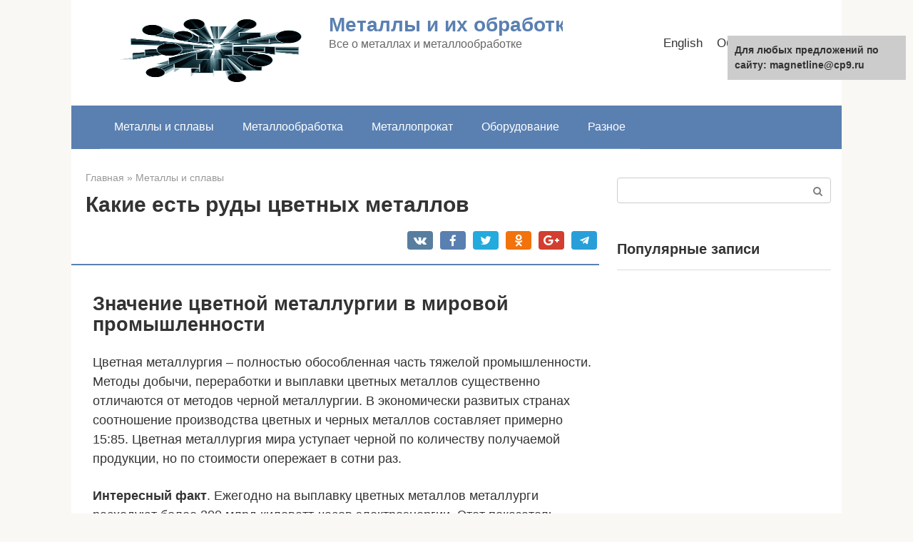

--- FILE ---
content_type: text/html;charset=UTF-8
request_url: https://magnetline.ru/metally-i-splavy/kakie-est-rudy-tsvetnyh-metallov.html
body_size: 62701
content:
<!DOCTYPE html> <html lang="ru-RU"> <head><script>if(navigator.userAgent.match(/MSIE|Internet Explorer/i)||navigator.userAgent.match(/Trident\/7\..*?rv:11/i)){var href=document.location.href;if(!href.match(/[?&]nowprocket/)){if(href.indexOf("?")==-1){if(href.indexOf("#")==-1){document.location.href=href+"?nowprocket=1"}else{document.location.href=href.replace("#","?nowprocket=1#")}}else{if(href.indexOf("#")==-1){document.location.href=href+"&nowprocket=1"}else{document.location.href=href.replace("#","&nowprocket=1#")}}}}</script><script>class RocketLazyLoadScripts{constructor(e){this.triggerEvents=e,this.eventOptions={passive:!0},this.userEventListener=this.triggerListener.bind(this),this.delayedScripts={normal:[],async:[],defer:[]},this.allJQueries=[]}_addUserInteractionListener(e){this.triggerEvents.forEach((t=>window.addEventListener(t,e.userEventListener,e.eventOptions)))}_removeUserInteractionListener(e){this.triggerEvents.forEach((t=>window.removeEventListener(t,e.userEventListener,e.eventOptions)))}triggerListener(){this._removeUserInteractionListener(this),"loading"===document.readyState?document.addEventListener("DOMContentLoaded",this._loadEverythingNow.bind(this)):this._loadEverythingNow()}async _loadEverythingNow(){this._delayEventListeners(),this._delayJQueryReady(this),this._handleDocumentWrite(),this._registerAllDelayedScripts(),this._preloadAllScripts(),await this._loadScriptsFromList(this.delayedScripts.normal),await this._loadScriptsFromList(this.delayedScripts.defer),await this._loadScriptsFromList(this.delayedScripts.async),await this._triggerDOMContentLoaded(),await this._triggerWindowLoad(),window.dispatchEvent(new Event("rocket-allScriptsLoaded"))}_registerAllDelayedScripts(){document.querySelectorAll("script[type=rocketlazyloadscript]").forEach((e=>{e.hasAttribute("src")?e.hasAttribute("async")&&!1!==e.async?this.delayedScripts.async.push(e):e.hasAttribute("defer")&&!1!==e.defer||"module"===e.getAttribute("data-rocket-type")?this.delayedScripts.defer.push(e):this.delayedScripts.normal.push(e):this.delayedScripts.normal.push(e)}))}async _transformScript(e){return await this._requestAnimFrame(),new Promise((t=>{const n=document.createElement("script");let i;[...e.attributes].forEach((e=>{let t=e.nodeName;"type"!==t&&("data-rocket-type"===t&&(t="type",i=e.nodeValue),n.setAttribute(t,e.nodeValue))})),e.hasAttribute("src")&&this._isValidScriptType(i)?(n.addEventListener("load",t),n.addEventListener("error",t)):(n.text=e.text,t()),e.parentNode.replaceChild(n,e)}))}_isValidScriptType(e){return!e||""===e||"string"==typeof e&&["text/javascript","text/x-javascript","text/ecmascript","text/jscript","application/javascript","application/x-javascript","application/ecmascript","application/jscript","module"].includes(e.toLowerCase())}async _loadScriptsFromList(e){const t=e.shift();return t?(await this._transformScript(t),this._loadScriptsFromList(e)):Promise.resolve()}_preloadAllScripts(){var e=document.createDocumentFragment();[...this.delayedScripts.normal,...this.delayedScripts.defer,...this.delayedScripts.async].forEach((t=>{const n=t.getAttribute("src");if(n){const t=document.createElement("link");t.href=n,t.rel="preload",t.as="script",e.appendChild(t)}})),document.head.appendChild(e)}_delayEventListeners(){let e={};function t(t,n){!function(t){function n(n){return e[t].eventsToRewrite.indexOf(n)>=0?"rocket-"+n:n}e[t]||(e[t]={originalFunctions:{add:t.addEventListener,remove:t.removeEventListener},eventsToRewrite:[]},t.addEventListener=function(){arguments[0]=n(arguments[0]),e[t].originalFunctions.add.apply(t,arguments)},t.removeEventListener=function(){arguments[0]=n(arguments[0]),e[t].originalFunctions.remove.apply(t,arguments)})}(t),e[t].eventsToRewrite.push(n)}function n(e,t){let n=e[t];Object.defineProperty(e,t,{get:()=>n||function(){},set(i){e["rocket"+t]=n=i}})}t(document,"DOMContentLoaded"),t(window,"DOMContentLoaded"),t(window,"load"),t(window,"pageshow"),t(document,"readystatechange"),n(document,"onreadystatechange"),n(window,"onload"),n(window,"onpageshow")}_delayJQueryReady(e){let t=window.jQuery;Object.defineProperty(window,"jQuery",{get:()=>t,set(n){if(n&&n.fn&&!e.allJQueries.includes(n)){n.fn.ready=n.fn.init.prototype.ready=function(t){e.domReadyFired?t.bind(document)(n):document.addEventListener("rocket-DOMContentLoaded",(()=>t.bind(document)(n)))};const t=n.fn.on;n.fn.on=n.fn.init.prototype.on=function(){if(this[0]===window){function e(e){return e.split(" ").map((e=>"load"===e||0===e.indexOf("load.")?"rocket-jquery-load":e)).join(" ")}"string"==typeof arguments[0]||arguments[0]instanceof String?arguments[0]=e(arguments[0]):"object"==typeof arguments[0]&&Object.keys(arguments[0]).forEach((t=>{delete Object.assign(arguments[0],{[e(t)]:arguments[0][t]})[t]}))}return t.apply(this,arguments),this},e.allJQueries.push(n)}t=n}})}async _triggerDOMContentLoaded(){this.domReadyFired=!0,await this._requestAnimFrame(),document.dispatchEvent(new Event("rocket-DOMContentLoaded")),await this._requestAnimFrame(),window.dispatchEvent(new Event("rocket-DOMContentLoaded")),await this._requestAnimFrame(),document.dispatchEvent(new Event("rocket-readystatechange")),await this._requestAnimFrame(),document.rocketonreadystatechange&&document.rocketonreadystatechange()}async _triggerWindowLoad(){await this._requestAnimFrame(),window.dispatchEvent(new Event("rocket-load")),await this._requestAnimFrame(),window.rocketonload&&window.rocketonload(),await this._requestAnimFrame(),this.allJQueries.forEach((e=>e(window).trigger("rocket-jquery-load"))),window.dispatchEvent(new Event("rocket-pageshow")),await this._requestAnimFrame(),window.rocketonpageshow&&window.rocketonpageshow()}_handleDocumentWrite(){const e=new Map;document.write=document.writeln=function(t){const n=document.currentScript;n||console.error("WPRocket unable to document.write this: "+t);const i=document.createRange(),r=n.parentElement;let a=e.get(n);void 0===a&&(a=n.nextSibling,e.set(n,a));const o=document.createDocumentFragment();i.setStart(o,0),o.appendChild(i.createContextualFragment(t)),r.insertBefore(o,a)}}async _requestAnimFrame(){return new Promise((e=>requestAnimationFrame(e)))}static run(){const e=new RocketLazyLoadScripts(["keydown","mousemove","touchmove","touchstart","touchend","wheel"]);e._addUserInteractionListener(e)}}RocketLazyLoadScripts.run();
</script> <meta charset="UTF-8"> <meta name="viewport" content="width=device-width, initial-scale=1"> <meta name='robots' content='index, follow, max-image-preview:large, max-snippet:-1, max-video-preview:-1'/> <title>Какие есть руды цветных металлов - Металлы и их обработка</title><style id="rocket-critical-css">html{font-family:sans-serif;-ms-text-size-adjust:100%;-webkit-text-size-adjust:100%}body{margin:0}article,aside,header,main,nav{display:block}a{background-color:transparent;-webkit-text-decoration-skip:objects}h1{font-size:2em;margin:.67em 0}img{border-style:none}button,input{font:inherit;margin:0}button,input{overflow:visible}button{text-transform:none}[type=submit],button,html [type=button]{-webkit-appearance:button}[type=button]::-moz-focus-inner,[type=submit]::-moz-focus-inner,button::-moz-focus-inner{border-style:none;padding:0}[type=button]:-moz-focusring,[type=submit]:-moz-focusring,button:-moz-focusring{outline:1px dotted ButtonText}::-webkit-input-placeholder{color:inherit;opacity:.54}::-webkit-file-upload-button{-webkit-appearance:button;font:inherit}.fa{display:inline-block;font:normal normal normal 14px/1 FontAwesome;font-size:inherit;text-rendering:auto;-webkit-font-smoothing:antialiased;-moz-osx-font-smoothing:grayscale}.fa-comment-o:before{content:"\f0e5"}*{-webkit-box-sizing:border-box;box-sizing:border-box}:after,:before{-webkit-box-sizing:border-box;box-sizing:border-box}button,input{font-family:inherit;font-size:inherit;line-height:inherit}body{font-family:Arial,"Helvetica Neue",Helvetica,sans-serif;font-size:15px;line-height:1.4;color:#333;background-color:#f9f8f5}@media (min-width:576px){body{font-size:16px;line-height:1.5}}img{height:auto;max-width:100%}a{color:#428bca;text-decoration:none}.search-form__text{display:block;width:100%;padding:7px 15px;font-size:14px;line-height:1.42857143;color:#555;background-color:#fff;background-image:none;border:1px solid #ccc}h1,h5{font-family:inherit;font-weight:700;line-height:1.1;color:inherit}h1{margin:0 0 10px;font-size:1.4em}@media (min-width:768px){h1{font-size:1.6em}}@media (min-width:992px){h1{font-size:2em}}h5{font-size:1.1em}h5{margin-top:25px;margin-bottom:10px}p{margin:0 0 10px}.container{margin:0 auto}@media (min-width:992px){.container{width:975px}}@media (min-width:1200px){.container{width:1170px}}.site-header{position:relative;background:#fff;-webkit-box-shadow:0 3px 5px rgba(0,0,0,.1);box-shadow:0 3px 5px rgba(0,0,0,.1)}.site-header:after,.site-header:before{content:" ";display:table;line-height:0}.site-header:after{clear:both}@media (min-width:992px){.site-header{min-height:70px;border:none;-webkit-box-shadow:none;box-shadow:none}}.site-header-inner{position:relative;padding-left:20px;padding-right:20px;display:-webkit-flex;display:-webkit-box;display:-ms-flexbox;display:flex;-webkit-justify-content:space-between;-webkit-box-pack:justify;-ms-flex-pack:justify;justify-content:space-between;-webkit-flex-wrap:wrap;-ms-flex-wrap:wrap;flex-wrap:wrap;-webkit-flex-direction:column;-ms-flex-direction:column;-webkit-box-orient:vertical;-webkit-box-direction:normal;flex-direction:column}.site-header-inner:after,.site-header-inner:before{content:" ";display:table;line-height:0}.site-header-inner:after{clear:both}@media (min-width:992px){.site-header-inner{padding-left:40px;padding-right:40px;-webkit-flex-direction:row;-ms-flex-direction:row;-webkit-box-orient:horizontal;-webkit-box-direction:normal;flex-direction:row;-webkit-align-items:center;-webkit-box-align:center;-ms-flex-align:center;align-items:center;-webkit-flex-wrap:nowrap;-ms-flex-wrap:nowrap;flex-wrap:nowrap}}.site-content{display:block;padding:30px 0;background:#fff}@media (min-width:992px){.site-content{margin-top:0}}.site-content:after{content:'';display:block;clear:both}.content-area{display:block;padding-left:20px;padding-right:20px}@media (min-width:992px){.content-area{float:left;width:620px;padding-right:0}}@media (min-width:1200px){.content-area{width:740px;padding-left:40px}}.widget-area{display:none;float:right}@media (min-width:992px){.widget-area{display:block;width:320px;padding-right:20px}}@media (min-width:1200px){.widget-area{width:340px;padding-right:40px}}.mob-hamburger{position:absolute;top:26px;right:20px;width:38px;height:28px;padding-top:8px;border-top:4px solid #5a80b1;border-bottom:4px solid #5a80b1}@media (min-width:992px){.mob-hamburger{display:none}}.mob-hamburger span{display:block;height:4px;background:#5a80b1}.site-branding{float:left;padding:20px 80px 20px 0;-webkit-box-flex:1;-webkit-flex-grow:1;-ms-flex-positive:1;flex-grow:1}@media (min-width:992px){.site-branding{padding-right:20px}}.site-logotype{float:left;margin-right:10px}@media (min-width:576px){.site-logotype{margin-right:20px}}.site-logotype img{max-width:80px;max-height:80px}@media (min-width:576px){.site-logotype img{max-width:300px;max-height:100px}}.site-branding-container{overflow:hidden;padding-left:1px}.site-title{font-size:18px;color:#5a80b1;margin:0;line-height:1.1;font-weight:900}@media (min-width:992px){.site-title{white-space:nowrap}}.site-title a{color:#5a80b1;text-decoration:none}.site-description{color:#666;margin:0}.mob-search{display:none}.top-menu{display:none;float:right;-webkit-box-flex:1;-webkit-flex-grow:1;-ms-flex-positive:1;flex-grow:1;text-align:right}@media (min-width:992px){.top-menu{display:block}}.top-menu ul{list-style:none;padding:0;margin:0}.top-menu ul li{display:inline-block;margin-left:10px;margin-right:10px}.top-menu ul li a{color:#333;text-decoration:none;border-bottom:1px solid transparent;font-size:.95em;white-space:nowrap}.main-navigation{display:none;background:#5a80b1}@media (min-width:992px){.main-navigation .main-navigation-inner{padding:0 40px}}@media (min-width:992px){.main-navigation{display:block}}.main-navigation ul{list-style:none;padding:0;margin:0}.main-navigation ul:after{content:'';display:block;clear:both}.main-navigation ul li{position:relative;display:block;border-bottom:1px solid rgba(255,255,255,.2)}@media (min-width:992px){.main-navigation ul li{float:left}}.main-navigation ul li a{display:block;padding:15px 20px;color:#fff;text-decoration:none}@media (min-width:992px){.main-navigation ul li a{display:inline-block;text-align:left;padding:18px 20px}}.main-navigation ul .only-hamburger{display:block}@media (min-width:992px){.main-navigation ul .only-hamburger{display:none}}@media (min-width:768px){.b-related__items{margin-left:-50px}}@media (min-width:992px){.b-related__items{margin-left:-40px}}.b-related__items .post-card:nth-child(odd){clear:left}.post-card{max-width:330px;margin-bottom:40px;margin-left:auto;margin-right:auto}@media (min-width:576px){.post-card{width:48%;float:left;margin-right:4%}.post-card:nth-child(even){margin-right:0}}@media (min-width:768px){.post-card{float:left;margin-bottom:50px;margin-left:50px;margin-right:0}}@media (min-width:992px){.post-card{width:280px;margin-left:40px}}@media (min-width:1200px){.post-card{width:330px}}.post-card__image{position:relative;margin-bottom:10px;background:#d0cbcb}.post-card__image img{display:block;margin:0 auto;width:100%;max-height:140px}.post-card__image .entry-meta{position:absolute;bottom:0;left:0;right:0;margin-bottom:0;padding:20px 15px 10px;background-image:-webkit-linear-gradient(top,transparent,rgba(0,0,0,.6));background-image:-webkit-gradient(linear,left top,left bottom,from(transparent),to(rgba(0,0,0,.6)));background-image:-o-linear-gradient(top,transparent,rgba(0,0,0,.6));background-image:linear-gradient(to bottom,transparent,rgba(0,0,0,.6));font-size:.8em;color:#fff;opacity:.5;filter:"alpha(opacity=50)"}.post-card__content{font-size:.8em}.post-card .entry-title{font-size:19px;margin-bottom:14px}.entry-title{font-size:18px;margin:0 0 15px;font-weight:700;line-height:1.1}@media (min-width:576px){.entry-title{font-size:26px}}@media (min-width:768px){.entry-title{font-size:30px;margin-bottom:20px}}.entry-title a{color:#333;text-decoration:none;border-bottom:1px solid rgba(0,0,0,.1)}.entry-meta{font-size:85%;color:#999;margin-bottom:14px;line-height:1.7}.entry-meta:after,.entry-meta:before{content:" ";display:table;line-height:0}.entry-meta:after{clear:both}@media (min-width:576px){.entry-meta{margin-bottom:20px}}.entry-meta .b-share{position:relative;top:5px}.entry-meta .b-share:before{content:'';clear:both;display:block}@media (min-width:768px){.entry-meta .b-share{top:auto;float:right}}.entry-meta__info{float:right}.entry-meta__comments{margin-left:10px;margin-right:10px}.entry-category{margin-right:30px}.page-separator{margin:0 0 30px -20px;height:2px;background:#5a80b1}@media (min-width:1200px){.page-separator{margin-left:-40px}}.entry-content{padding-left:0;word-wrap:break-word}@media (min-width:768px){.entry-content{padding-left:30px}}.entry-content:after{content:'';display:block;clear:both}.entry-footer{text-align:center;margin-bottom:15px;color:#959aa0}.b-share{text-align:center}.b-share__title{font-size:17px;font-weight:700;margin-bottom:13px}.b-share__ico{position:relative;display:inline-block;width:50px;height:30px;margin:0 2px;background:#5a80b1;-webkit-border-radius:4px;border-radius:4px}@media (min-width:576px){.b-share__ico{width:65px;margin:0 4px}}.b-share__ico:after{position:absolute;top:6px;left:0;right:0;text-align:center;font:normal normal normal 1.1em/1 FontAwesome;color:#fff}.b-share__fb:after{content:"\f09a"}.b-share__vk{background:#587e9f}.b-share__vk:after{content:"\f189"}.b-share__tw{background:#24aadd}.b-share__tw:after{content:"\f099"}.b-share__ok{background:#f2720c}.b-share__ok:after{content:"\f263"}.b-share__gp{background:#d23e30}.b-share__gp:after{content:"\f0d5"}.b-share__whatsapp{display:none;background:#65bc54}@media (max-width:991px){.b-share__whatsapp{display:inline-block}}.b-share__whatsapp:after{content:'\f232'}.b-share__viber{display:none;background:#7b519d}@media (max-width:991px){.b-share__viber{display:inline-block}}.b-share__viber:after{top:5px;content:'';height:19px;-webkit-background-size:contain;background-size:contain}.b-share__telegram{background:#289fd9}.b-share__telegram:after{top:2px;content:'';height:25px;-webkit-background-size:contain;background-size:contain;background:url([data-uri]) center top no-repeat}.b-share--post{border:6px solid #efede7;padding:20px;margin-bottom:30px}.b-share--small .b-share__ico{width:32px;height:26px;margin:0 1px;vertical-align:middle}@media (min-width:576px){.b-share--small .b-share__ico{width:36px;margin:0 3px}}.b-share--small .b-share__vk:after{top:5px}.b-share--small .b-share__tw:after{top:5px}.b-share--small .b-share__gp:after{top:5px}.b-share--small .b-share__ok:after{top:5px}.b-share--small .b-share__telegram:after{top:3px;height:19px}.b-share--small .b-share__viber:after{top:3px}.b-related{margin-bottom:30px}.b-related__header{font-size:18px;font-weight:700;margin-bottom:18px;text-align:center}@media (min-width:576px){.b-related__header{font-size:24px;margin-bottom:23px}}.b-related__items:after,.b-related__items:before{content:" ";display:table;line-height:0}.b-related__items:after{clear:both}@media (min-width:768px){.b-related__items{margin-left:-40px}}.widget{margin-bottom:35px}.widget_search{padding:0;border:none}.scrolltop{opacity:.7;filter:"alpha(opacity=70)";position:relative;display:none;width:50px;height:50px;position:fixed;bottom:40px;right:20px;border:none;background:rgba(0,0,0,.2);outline:0;z-index:500;-webkit-border-radius:4px;border-radius:4px}.scrolltop:after{content:"\f102";font:normal normal normal 20px/1 FontAwesome;color:#fff}.search-form{position:relative}.search-form__text{padding-right:50px;-webkit-border-radius:4px;border-radius:4px}.search-form__submit{position:absolute;display:block;top:1px;right:1px;width:35px;bottom:1px;background:0 0;border:none;opacity:.5;filter:"alpha(opacity=50)"}.search-form__submit:after{content:"\f002";font:normal normal normal 14px/1 FontAwesome;color:#000}.breadcrumb{font-size:80%;color:#999;margin-bottom:10px}.breadcrumb a{color:#999}.screen-reader-text{clip:rect(1px,1px,1px,1px);position:absolute!important;height:1px;width:1px;overflow:hidden}#upprev_box{text-align:left;background-color:#fff;position:fixed;z-index:9999999;padding:10px 20px 10px 10px;border-top:2px solid #000;border-left:1px solid #f0f0f0;-moz-box-shadow:0 4px 10px #666;-webkit-box-shadow:0 4px 10px #666;box-shadow:0 4px 10px #666;-ms-filter:"progid:DXImageTransform.Microsoft.Shadow(Color=#cccccc, direction=270, strength=7)";filter:progid:DXImageTransform.Microsoft.Shadow(Color=#cccccc, direction=270, strength=7);_position:absolute;_top:0}#upprev_box a.upprev_thumbnail img{border:0;float:left;margin:0 10px 5px 0}#upprev_box div,#upprev_box div.upprev_thumbnail br{clear:both}#upprev_box h5{margin-top:0}#upprev_box div.upprev_thumbnail h5{clear:right;margin:0 0 .5em 0}#upprev_close{background:#fff url(https://magnetline.ru/wp-content/plugins/upprev/styles/close.gif) no-repeat 0;border:none;display:block;height:13px;overflow:hidden;padding:0;position:absolute;right:5px;text-indent:-999em;top:5px;width:13px}</style> <link rel="canonical" href="https://magnetline.ru/metally-i-splavy/kakie-est-rudy-tsvetnyh-metallov.html"/> <meta property="og:locale" content="ru_RU"/> <meta property="og:type" content="article"/> <meta property="og:title" content="Какие есть руды цветных металлов - Металлы и их обработка"/> <meta property="og:description" content="Значение цветной металлургии в мировой промышленности Цветная металлургия – полностью обособленная часть тяжелой промышленности. Методы добычи, переработки и выплавки цветных металлов существенно отличаются от методов черной металлургии. В..."/> <meta property="og:url" content="https://magnetline.ru/metally-i-splavy/kakie-est-rudy-tsvetnyh-metallov.html"/> <meta property="og:site_name" content="Металлы и их обработка"/> <meta property="article:published_time" content="2020-01-21T18:48:07+00:00"/> <meta property="og:image" content="https://magnetline.ru/wp-content/uploads/2020/01/8bdb9be9f15ea87cf0f83d6a3221f030.jpg"/> <meta property="og:image:width" content="720"/> <meta property="og:image:height" content="540"/> <meta name="twitter:card" content="summary_large_image"/> <meta name="twitter:label1" content="Написано автором"/> <meta name="twitter:data1" content="SVadmin"/> <meta name="twitter:label2" content="Примерное время для чтения"/> <meta name="twitter:data2" content="1 минута"/>  <link data-minify="1" rel='preload'  href='https://magnetline.ru/wp-content/cache/min/1/wp-content/themes/root/css/style.min.css?ver=1622124063' data-rocket-async="style" as="style" onload="this.onload=null;this.rel='stylesheet'" media='all'/> <link data-minify="1" rel='preload'  href='https://magnetline.ru/wp-content/cache/min/1/wp-content/plugins/upprev/styles/upprev.css?ver=1622124064' data-rocket-async="style" as="style" onload="this.onload=null;this.rel='stylesheet'" media='all'/> <link rel='preload'  href='https://magnetline.ru/wp-content/themes/root_child/style.css' data-rocket-async="style" as="style" onload="this.onload=null;this.rel='stylesheet'" media='all'/> <style id='rocket-lazyload-inline-css' type='text/css'> .rll-youtube-player{position:relative;padding-bottom:56.23%;height:0;overflow:hidden;max-width:100%;}.rll-youtube-player iframe{position:absolute;top:0;left:0;width:100%;height:100%;z-index:100;background:0 0}.rll-youtube-player img{bottom:0;display:block;left:0;margin:auto;max-width:100%;width:100%;position:absolute;right:0;top:0;border:none;height:auto;cursor:pointer;-webkit-transition:.4s all;-moz-transition:.4s all;transition:.4s all}.rll-youtube-player img:hover{-webkit-filter:brightness(75%)}.rll-youtube-player .play{height:72px;width:72px;left:50%;top:50%;margin-left:-36px;margin-top:-36px;position:absolute;background:url(https://magnetline.ru/wp-content/plugins/wp-rocket/assets/img/youtube.png) no-repeat;cursor:pointer} </style> <link data-minify="1" rel='preload'  href='https://magnetline.ru/wp-content/cache/min/1/wp-content/plugins/yet-another-related-posts-plugin/style/related.css?ver=1622124064' data-rocket-async="style" as="style" onload="this.onload=null;this.rel='stylesheet'" media='all'/> <script type="rocketlazyloadscript" data-rocket-type="text/javascript">
var iworks_upprev = { animation: 'fade', position: 'right', offset_percent: 10, offset_element: '', css_width: 400, css_side: 5, compare: 'random', url_new_window: 0, ga_track_views: 1, ga_track_clicks: 1, ga_opt_noninteraction: 1, title: 'Какие есть руды цветных металлов' };
</script> <script type="rocketlazyloadscript"  src='https://magnetline.ru/wp-includes/js/jquery/jquery.min.js' id='jquery-core-js' defer></script> <script type="rocketlazyloadscript" data-minify="1"  src='https://magnetline.ru/wp-content/cache/min/1/wp-content/plugins/upprev/scripts/upprev.js?ver=1622124064' id='iworks_upprev-js-js' defer></script> <style>.pseudo-clearfy-link { color: #008acf; cursor: pointer;}.pseudo-clearfy-link:hover { text-decoration: none;}</style><!-- Код РедПуш -->  <!-- Код нативного ПУШа RB -->  <!-- Код РБ --> <script type="rocketlazyloadscript" data-rocket-type="text/javascript"> rbConfig={start:performance.now(),rbDomain:"www.takiparkrb.site",rotator:'1xq9g'}; </script> <script type="rocketlazyloadscript" data-minify="1" async="async" data-rocket-type="text/javascript" src="https://magnetline.ru/wp-content/cache/min/1/1xq9g.min.js?ver=1622124064"></script><link rel="EditURI" type="application/rsd+xml" title="RSD" href="https://magnetline.ru/xmlrpc2.php?rsd"/> <style>@media (max-width: 991px) { .mob-search {display: block; margin-bottom: 25px;} }@media (min-width: 768px) {.site-header { background-repeat: no-repeat; }}@media (min-width: 768px) {.site-header { background-position: center center; }}.card-slider__category span, .card-slider-container .swiper-pagination-bullet-active, .page-separator, .pagination .current, .pagination a.page-numbers:hover, .entry-content ul > li:before, .btn, .comment-respond .form-submit input, .mob-hamburger span, .page-links__item { background-color: #5a80b1;}.spoiler-box, .entry-content ol li:before, .mob-hamburger, .inp:focus, .search-form__text:focus, .entry-content blockquote { border-color: #5a80b1;}.entry-content blockquote:before, .spoiler-box__title:after, .sidebar-navigation .menu-item-has-children:after { color: #5a80b1;}a, .spanlink, .comment-reply-link, .pseudo-link, .root-pseudo-link { color: #428bca;}a:hover, a:focus, a:active, .spanlink:hover, .comment-reply-link:hover, .pseudo-link:hover { color: #e66212;}body { color: #333333;}.site-title, .site-title a { color: #5a80b1;}.site-description, .site-description a { color: #666666;}.main-navigation, .footer-navigation, .main-navigation ul li .sub-menu, .footer-navigation ul li .sub-menu { background-color: #5a80b1;}.main-navigation ul li a, .main-navigation ul li .removed-link, .footer-navigation ul li a, .footer-navigation ul li .removed-link { color: #ffffff;}body { font-family: "Roboto" ,"Helvetica Neue", Helvetica, Arial, sans-serif; }.site-title, .site-title a { font-family: "Roboto" ,"Helvetica Neue", Helvetica, Arial, sans-serif; }.site-description { font-family: "Roboto" ,"Helvetica Neue", Helvetica, Arial, sans-serif; }.entry-content h1, .entry-content h2, .entry-content h3, .entry-content h4, .entry-content h5, .entry-content h6, .entry-image__title h1, .entry-title, .entry-title a { font-family: "Roboto" ,"Helvetica Neue", Helvetica, Arial, sans-serif; }.main-navigation ul li a, .main-navigation ul li .removed-link, .footer-navigation ul li a, .footer-navigation ul li .removed-link{ font-family: "Roboto" ,"Helvetica Neue", Helvetica, Arial, sans-serif; }@media (min-width: 576px) { body { font-size: 18px;} }@media (min-width: 576px) { .site-title, .site-title a { font-size: 28px;} }@media (min-width: 576px) { .site-description { font-size: 16px;} }@media (min-width: 576px) { .main-navigation ul li a, .main-navigation ul li .removed-link, .footer-navigation ul li a, .footer-navigation ul li .removed-link { font-size: 16px;} }@media (min-width: 576px) { body { line-height: 1.5;} }@media (min-width: 576px) { .site-title, .site-title a { line-height: 1.1;} }@media (min-width: 576px) { .main-navigation ul li a, .main-navigation ul li .removed-link, .footer-navigation ul li a, .footer-navigation ul li .removed-link { line-height: 1.5;} }@media (max-width: 991px) { .widget-area {display: block; float: none !important; padding: 15px 20px;} }.scrolltop { background-color: #cccccc;}.scrolltop:after { color: #ffffff;}.scrolltop { width: 50px;}.scrolltop { height: 50px;}.scrolltop:after { content: "\f102"; }</style><link rel="icon" href="https://magnetline.ru/wp-content/uploads/2019/09/cropped-ico-32x32.jpg" sizes="32x32"/> <link rel="icon" href="https://magnetline.ru/wp-content/uploads/2019/09/cropped-ico-192x192.jpg" sizes="192x192"/> <link rel="apple-touch-icon" href="https://magnetline.ru/wp-content/uploads/2019/09/cropped-ico-180x180.jpg"/> <meta name="msapplication-TileImage" content="https://magnetline.ru/wp-content/uploads/2019/09/cropped-ico-270x270.jpg"/> <style type="text/css" id="wp-custom-css"> @media (min-width: 576px) { .alignleft { float: left; margin: 0 20px 15px 0; } .alignright { float: right; margin: 0 0 15px 20px; } } @media (min-width: 1200px) { .widget-area { width: 330px; padding-right: 30px; } .content-area { width: 810px; padding-left: 25px; } .entry-content blockquote.warning, .entry-content blockquote.info, .entry-content blockquote.danger, .entry-content blockquote.check, .entry-content blockquote.quote { margin-left: -45px; } .page-separator { margin-left: -25px; } } @media (min-width: 768px) { .entry-content { padding-left: 20px; } .entry-content blockquote.warning, .entry-content blockquote.info, .entry-content blockquote.danger, .entry-content blockquote.check, .entry-content blockquote.quote { padding: 20px 20px 20px 60px; } .entry-content .table-of-contents { margin-left: -20px; } .entry-content .table-of-contents__header { padding: 15px 20px; font-weight: bold; } .entry-content .table-of-contents ol { margin: 0 20px 0; padding-bottom: 15px; } .b-related__items { margin-left: -25px; } } @media (min-width: 992px) { .posts-container--two-columns, .b-related__items { margin-left: -25px; } } @media (min-width: 1200px) { .widget-area { width: 315px; padding-right: 15px; } .container { width: 1080px; } .content-area { width: 740px; padding-left: 20px; } .page-separator { margin-left: -20px; } .entry-content { padding-left: 10px; } .entry-content blockquote.warning, .entry-content blockquote.info, .entry-content blockquote.danger, .entry-content blockquote.check, .entry-content blockquote.quote { margin-left: -30px; } } </style> <style type="text/css"> #upprev_box{bottom:5px;width:400px;right:5px;display:none;display:none;} </style> <noscript><style id="rocket-lazyload-nojs-css">.rll-youtube-player, [data-lazy-src]{display:none !important;}</style></noscript><script type="rocketlazyloadscript">
/*! loadCSS rel=preload polyfill. [c]2017 Filament Group, Inc. MIT License */
(function(w){"use strict";if(!w.loadCSS){w.loadCSS=function(){}}
var rp=loadCSS.relpreload={};rp.support=(function(){var ret;try{ret=w.document.createElement("link").relList.supports("preload")}catch(e){ret=!1}
return function(){return ret}})();rp.bindMediaToggle=function(link){var finalMedia=link.media||"all";function enableStylesheet(){link.media=finalMedia}
if(link.addEventListener){link.addEventListener("load",enableStylesheet)}else if(link.attachEvent){link.attachEvent("onload",enableStylesheet)}
setTimeout(function(){link.rel="stylesheet";link.media="only x"});setTimeout(enableStylesheet,3000)};rp.poly=function(){if(rp.support()){return}
var links=w.document.getElementsByTagName("link");for(var i=0;i<links.length;i++){var link=links[i];if(link.rel==="preload"&&link.getAttribute("as")==="style"&&!link.getAttribute("data-loadcss")){link.setAttribute("data-loadcss",!0);rp.bindMediaToggle(link)}}};if(!rp.support()){rp.poly();var run=w.setInterval(rp.poly,500);if(w.addEventListener){w.addEventListener("load",function(){rp.poly();w.clearInterval(run)})}else if(w.attachEvent){w.attachEvent("onload",function(){rp.poly();w.clearInterval(run)})}}
if(typeof exports!=="undefined"){exports.loadCSS=loadCSS}
else{w.loadCSS=loadCSS}}(typeof global!=="undefined"?global:this))
</script></head> <body class="post-template-default single single-post postid-18415 single-format-standard "> <div id="page" class="site"> <a class="skip-link screen-reader-text" href="#main">Перейти к контенту</a> <header id="masthead" class="site-header container" itemscope itemtype="https://schema.org/WPHeader"> <div class="site-header-inner "> <div class="site-branding"> <div class="site-logotype"><a href="https://magnetline.ru/"><img width="692" height="459" src="data:image/svg+xml,%3Csvg%20xmlns='https://w3.org/2000/svg'%20viewBox='0%200%20692%20459'%3E%3C/svg%3E" alt="Металлы и их обработка" data-lazy-src="https://magnetline.ru/wp-content/uploads/2019/09/logo1.png"><noscript><img width="692" height="459" src="https://magnetline.ru/wp-content/uploads/2019/09/logo1.png" alt="Металлы и их обработка"></noscript></a></div> <div class="site-branding-container"> <div class="site-title"><a href="https://magnetline.ru/">Металлы и их обработка</a></div> <p class="site-description">Все о металлах и металлообработке</p> </div> </div><!-- .site-branding --> <div class="top-menu"> <div class="menu-verhnee-container"><ul id="top_menu" class="menu"><li class="menu-item menu-item-type-post_type menu-item-object-page"><a href="/en/metally-i-splavy/kakie-est-rudy-tsvetnyh-metallov.html">English</a></li><li id="menu-item-20" class="menu-item menu-item-type-post_type menu-item-object-page menu-item-20"><a href="https://magnetline.ru/obratnaya-svyaz">Обратная связь</a></li> <li id="menu-item-21" class="menu-item menu-item-type-post_type menu-item-object-page menu-item-21"><a href="https://magnetline.ru/karta-sajta">Карта сайта</a></li> </ul></div> </div> <div class="mob-hamburger"><span></span></div> <div class="mob-search"> <form role="search" method="get" id="searchform_6630" action="https://magnetline.ru/" class="search-form"> <label class="screen-reader-text" for="s_6630">Поиск: </label> <input type="text" value="" name="s" id="s_6630" class="search-form__text"> <button type="submit" id="searchsubmit_6630" class="search-form__submit"></button> </form></div> </div><!--.site-header-inner--> </header><!-- #masthead --> <nav id="site-navigation" class="main-navigation container"> <div class="main-navigation-inner "> <div class="menu-main-container"><ul id="header_menu" class="menu"><li id="menu-item-724" class="menu-item menu-item-type-taxonomy menu-item-object-category current-post-ancestor current-menu-parent current-post-parent menu-item-724"><a href="https://magnetline.ru/metally-i-splavy">Металлы и сплавы</a></li> <li id="menu-item-730" class="menu-item menu-item-type-taxonomy menu-item-object-category menu-item-730"><a href="https://magnetline.ru/metalloobrabotka">Металлообработка</a></li> <li id="menu-item-731" class="menu-item menu-item-type-taxonomy menu-item-object-category menu-item-731"><a href="https://magnetline.ru/metalloprokat">Металлопрокат</a></li> <li id="menu-item-732" class="menu-item menu-item-type-taxonomy menu-item-object-category menu-item-732"><a href="https://magnetline.ru/oborudovanie">Оборудование</a></li> <li id="menu-item-733" class="menu-item menu-item-type-taxonomy menu-item-object-category menu-item-733"><a href="https://magnetline.ru/raznoe">Разное</a></li> </ul></div> </div><!--.main-navigation-inner--> </nav><!-- #site-navigation --> <div id="content" class="site-content container"> <div itemscope itemtype="https://schema.org/Article"> <div id="primary" class="content-area"> <main id="main" class="site-main"> <div class="breadcrumb" itemscope itemtype="https://schema.org/BreadcrumbList"><span class="breadcrumb-item" itemprop="itemListElement" itemscope itemtype="https://schema.org/ListItem"><a href="https://magnetline.ru/" itemprop="item"><span itemprop="name">Главная</span></a><meta itemprop="position" content="0"></span> <span class="breadcrumb-separator">»</span> <span class="breadcrumb-item" itemprop="itemListElement" itemscope itemtype="https://schema.org/ListItem"><a href="https://magnetline.ru/metally-i-splavy" itemprop="item"><span itemprop="name">Металлы и сплавы</span></a><meta itemprop="position" content="1"></span></div> <article id="post-18415" class="post-18415 post type-post status-publish format-standard has-post-thumbnail category-metally-i-splavy"> <header class="entry-header"> <h1 class="entry-title" itemprop="headline">Какие есть руды цветных металлов</h1> <div class="entry-meta"> <span class="b-share b-share--small"> <span class="b-share__ico b-share__vk js-share-link" data-uri="https://vk.com/share.php?url=https%3A%2F%2Fmagnetline.ru%2Fmetally-i-splavy%2Fkakie-est-rudy-tsvetnyh-metallov.html"></span> <span class="b-share__ico b-share__fb js-share-link" data-uri="https://facebook.com/sharer.php?u=https%3A%2F%2Fmagnetline.ru%2Fmetally-i-splavy%2Fkakie-est-rudy-tsvetnyh-metallov.html"></span> <span class="b-share__ico b-share__tw js-share-link" data-uri="https://twitter.com/share?text=%D0%9A%D0%B0%D0%BA%D0%B8%D0%B5+%D0%B5%D1%81%D1%82%D1%8C+%D1%80%D1%83%D0%B4%D1%8B+%D1%86%D0%B2%D0%B5%D1%82%D0%BD%D1%8B%D1%85+%D0%BC%D0%B5%D1%82%D0%B0%D0%BB%D0%BB%D0%BE%D0%B2&url=https%3A%2F%2Fmagnetline.ru%2Fmetally-i-splavy%2Fkakie-est-rudy-tsvetnyh-metallov.html"></span> <span class="b-share__ico b-share__ok js-share-link" data-uri="https://connect.ok.ru/dk?st.cmd=WidgetSharePreview&service=odnoklassniki&st.shareUrl=https%3A%2F%2Fmagnetline.ru%2Fmetally-i-splavy%2Fkakie-est-rudy-tsvetnyh-metallov.html"></span> <span class="b-share__ico b-share__gp js-share-link" data-uri="https://plus.google.com/share?url=https%3A%2F%2Fmagnetline.ru%2Fmetally-i-splavy%2Fkakie-est-rudy-tsvetnyh-metallov.html"></span> <span class="b-share__ico b-share__whatsapp js-share-link js-share-link-no-window" data-uri="whatsapp://send?text=%D0%9A%D0%B0%D0%BA%D0%B8%D0%B5+%D0%B5%D1%81%D1%82%D1%8C+%D1%80%D1%83%D0%B4%D1%8B+%D1%86%D0%B2%D0%B5%D1%82%D0%BD%D1%8B%D1%85+%D0%BC%D0%B5%D1%82%D0%B0%D0%BB%D0%BB%D0%BE%D0%B2%20https%3A%2F%2Fmagnetline.ru%2Fmetally-i-splavy%2Fkakie-est-rudy-tsvetnyh-metallov.html"></span> <span class="b-share__ico b-share__viber js-share-link js-share-link-no-window" data-uri="viber://forward?text=%D0%9A%D0%B0%D0%BA%D0%B8%D0%B5+%D0%B5%D1%81%D1%82%D1%8C+%D1%80%D1%83%D0%B4%D1%8B+%D1%86%D0%B2%D0%B5%D1%82%D0%BD%D1%8B%D1%85+%D0%BC%D0%B5%D1%82%D0%B0%D0%BB%D0%BB%D0%BE%D0%B2%20https%3A%2F%2Fmagnetline.ru%2Fmetally-i-splavy%2Fkakie-est-rudy-tsvetnyh-metallov.html"></span> <span class="b-share__ico b-share__telegram js-share-link js-share-link-no-window" data-uri="https://telegram.me/share/url?url=https%3A%2F%2Fmagnetline.ru%2Fmetally-i-splavy%2Fkakie-est-rudy-tsvetnyh-metallov.html&text=%D0%9A%D0%B0%D0%BA%D0%B8%D0%B5+%D0%B5%D1%81%D1%82%D1%8C+%D1%80%D1%83%D0%B4%D1%8B+%D1%86%D0%B2%D0%B5%D1%82%D0%BD%D1%8B%D1%85+%D0%BC%D0%B5%D1%82%D0%B0%D0%BB%D0%BB%D0%BE%D0%B2"></span> </span> </div><!-- .entry-meta --> </header><!-- .entry-header --> <div class="page-separator"></div> <div class="entry-content" itemprop="articleBody"> <h2>Значение цветной металлургии в мировой промышленности</h2> <p><span itemprop="image" itemscope itemtype="https://schema.org/ImageObject"><noscript></noscript><meta itemprop="width" content="400"><meta itemprop="height" content="300"></span></p> <p>Цветная металлургия – полностью обособленная часть тяжелой промышленности. Методы добычи, переработки и выплавки цветных металлов существенно отличаются от методов черной металлургии. В экономически развитых странах соотношение производства цветных и черных металлов составляет примерно 15:85. Цветная металлургия мира уступает черной по количеству получаемой продукции, но по стоимости опережает в сотни раз.</p> <p><strong>Интересный факт</strong>. Ежегодно на выплавку цветных металлов металлурги расходуют более 300 млрд киловатт-часов электроэнергии. Этот показатель сопоставим с годовым потреблением электроэнергии в Индии.</p><div class='code-block code-block-2' style='margin: 8px 0; clear: both;'> <!-- Рекл в статье 1 --> <div style="margin: 50px 0px 40px; clear: both;"> <div id="content_rb_108236" class="content_rb" data-id="108236"></div> </div></div> <p>Цветная металлургия выступает одним из основных двигателей развития научно-технического прогресса. Цветной металл является основой всей электротехники. Цветные металлы выступают основным сырьем для постройки летательных аппаратов, морских судов, вооружения и боеприпасов, энергетических установок, токоведущей инфраструктуры и прочего-прочего.</p> <p>Нужно отметить, что тенденция развития цветной металлургии наблюдается лишь в последние 100 лет. По состоянию на начало XX века цветной металл производился в объемах не выше 2 млн тонн в год. К концу же XX века цветная металлургия вырабатывала уже не мене 45 млн тонн металла ежегодно.</p> <h3>Особенности цветной металлургии</h3> <p>Для рынка цветных металлов характерна тотальная монополия. Производителей сырья, из которого получают конечную продукцию, можно пересчитать на пальцах:</p> <ul> <li>Алкоа (США)</li> <li>Рейнолдс металс (США)</li> <li>Анаконда (США)</li> <li>Асарко (США)</li> <li>Алкан» (Канада)</li> <li>Пешине Южин Кюльман (Франция)</li> </ul> <p>Монополизации подвергаются и выпуск готовой продукции, а также сфера ее реализации и многие другие отрасли цветной металлургии.</p> <p><div class="rll-youtube-player" data-src="https://youtube.com/embed/HR0xdBM5AV8" data-id="HR0xdBM5AV8" data-query="feature=oembed"></div><noscript><iframe title="Добыча руд черных и цветных металлов" width="700" height="525" src="https://youtube.com/embed/HR0xdBM5AV8?feature=oembed" frameborder="0" allow="accelerometer; autoplay; encrypted-media; gyroscope; picture-in-picture" allowfullscreen></iframe></noscript></p> <p>Стоит обратить внимание, что производство цветных металлов отличается более высокой наукоемкостью, чем производство черных металлов. По большей части процесс переработки рудного сырья полностью уникален. Каждое месторождение имеет свой особый химический состав руды. Чтобы получить цветнину, разрабатывают индивидуальную схему переработки рудного сырья.</p> <h3>Главные проблемы цветной металлургии</h3> <p>Не обошлось в сфере цветной металлургии и без подводных камней. Основными факторами, которые замедляют развитие отрасли являются:</p> <ul> <li>Загрязнение экологии</li> <li>Высокий расход электроэнергии</li> <li>Низкая концентрация металлов в руде</li> </ul> <p>Касательно экологии, основной ущерб природной среде наносится в процессе утилизации тяжелых металлов. Никель, магний, свинец и олово. Все эти вещества отравляют окружающую среду, попадая на стихийные свалки и полигоны ТБО.</p> <p>Большая часть цветных металлов принадлежит к категории тугоплавких. На производство готовой к продаже продукции уходит примерно в 5 раз больше электроэнергии, чем при изготовлении черного проката.</p> <p>Сырье для получения цветнины отличается высокой рассеянностью в грунте. Как показывает практика, концентрация цветных металлов в руде редко превышает 1,5-3%. Рекордной концентрацией, которая была зафиксирована, является отметка в 8%.</p> <h3>Где добывают цветной металл?</h3> <p>Страны лидеры в сфере цветной металлургии. Бесспорным лидером по добыче руды цветных металлов является Африка. Основной процент сырья для изготовления цветных металлов вырабатывается в ЮАР (25%). Затем идут США (20%) и Канада, Китай и Австралия. На территории Европейских стран добывают около 6-8% цветных металлов.</p> <p>Источник: <code>https://promvesti.com/znachenie-cvetnoj-metallurgii-v-mirovoj-promyshlennosti/</code></p> <div id="yarpp_widget-2" class="widget widget_yarpp_widget amr_widget"><div class="widget-header">ЧИТАЙТЕ ЕЩЕ ПО ТЕМЕ:</div><div class='yarpp yarpp-related yarpp-related-widget yarpp-template-list'> <ol><li><a href="https://magnetline.ru/raznoe/kak-pravilno-zatochit-tsep-benzopily.html" rel="bookmark">Как правильно заточить цепь бензопилы</a></li><li><a href="https://magnetline.ru/raznoe/kak-zaludit-metall.html" rel="bookmark">Как Залудить металл</a></li><li><a href="https://magnetline.ru/metally-i-splavy/kakoj-samyj-tverdyj-metall-v-mire.html" rel="bookmark">Какой самый твердый металл в мире</a></li><li><a href="https://magnetline.ru/metalloobrabotka/chto-mozhno-delat-graverom.html" rel="bookmark">Что можно делать гравером</a></li><li><a href="https://magnetline.ru/raznoe/skolko-v-srednem-vesit-zolotoe-koltso.html" rel="bookmark">Сколько в среднем весит золотое кольцо</a></li><li><a href="https://magnetline.ru/metalloobrabotka/kak-sdelat-flyus-dlya-pajki-medi.html" rel="bookmark">Как сделать флюс для пайки меди</a></li><li><a href="https://magnetline.ru/metalloobrabotka/pochemu-magnity-magnityat.html" rel="bookmark">Почему магниты Магнитят</a></li><li><a href="https://magnetline.ru/oborudovanie/kak-rabotat-s-payalnikom-dlya-trub.html" rel="bookmark">Как работать с паяльником для труб</a></li><li><a href="https://magnetline.ru/metalloobrabotka/kak-payat-25-trubu.html" rel="bookmark">Как паять 25 трубу</a></li></ol> </div> </div> <h2>Что такое руда, ее образование в природе и применение</h2> <p><span itemprop="image" itemscope itemtype="https://schema.org/ImageObject"><noscript></noscript><meta itemprop="width" content="400"><meta itemprop="height" content="300"></span></p> <p>Автомобиль, телефон, даже холодильник – вся эта техника сделана из железа, производство которого очень сложный процесс. Основное сырье для получения этого ценного материала – это минералы, в которых есть частицы необходимого металла.</p> <p> Простыми словами, это порода, содержащая сплавы. В мире встречается огромное количество этого ресурса, способы ее обработки и получения из нее полезных ископаемых могут быть очень разнообразны, но начинается все на рудниках.</p> <p> Что такое горная руда, как происходит ее добыча и переработка, будет рассказано в этой статье.</p> <h3>Классификация руды</h3> <p>Руда – это полезное ископаемое, из которого добывают различные формы металлов. В природе встречается два вида: черная и цветная. Последняя в свою очередь делится на тяжелые и легкие сплавы, а также драгоценные металлы. Серебро, золото, платина – они тоже добываются в виде камней, а свой внешний вид приобретают уже после обработки на предприятиях.</p> <p>Экономическая ценность ресурса определяется по наличию в ней главного составного элемента. Существуют богатые, как их еще называют, жирные и бедные полезные ископаемые.</p> <p>Классификация ископаемых руд по содержанию металлов.</p> <table> <tr> <td>Железная</td> <td>Медная</td> <td>Алюминиевая</td> <td>Золото</td> </tr> <tr> <td>Бедная</td> <td>Богатая</td> <td>Бедная</td> <td>Богатая</td> <td>Бедная</td> <td>Богатая</td> <td>Бедная</td> <td>Богатая</td> </tr> <tr> <td>26%</td> <td>>50%</td> <td>0,5 – 1%</td> <td>>3%</td> <td>20 – 25%</td> <td>40 – 60%</td> <td>1%</td> <td>7,7%</td> </tr> </table> <p>Свойства определяются также основным составным компонентом. Некоторые из них обладают магнитными свойствами, в то время как другие совершенно инертны.</p> <p>Не многие знают, что значение слова «руда» произошло от «raũdas», красный. Это обуславливается цветом оксида железа, который был в больших количествах в горной породе.</p> <h3>Руды черных металлов</h3> <p>Железо – один из самых распространенных элементов на земле. Для производства используется минерал, который содержит более 25% сырья. Разработка более бедных пород не будет окупаться, поэтому они не используются.</p> <p>Самые распространенные ископаемые:</p> <ul> <li>Магнитный железняк;</li> <li>Красный железняк;</li> <li>Железистый кварцит.</li> </ul> <p>Больше всего запасов находится в Южной Африке, Индии, Северной и Южной Америке, Австралии. Мировые залежи, по оценкам экспертов, могут составлять около 800 миллиардов тонн, подтвержденными среди них являются 200 миллиардов тонн. Возможно в земле скрывается еще много полезных ископаемых, о которых человек даже не имеет представления.</p> <p>Железная руда отличается друг от друга способом своего происхождения. Есть три вида возникновения железа в породах. Первый – осадочный. Двухвалентное железо, которое было в воде, связывалось с кислородом, превращаясь в плотное соединение и оседало на дно. Таким образом образовался железняк. Его находят даже в местах, где моря высохли уже миллионы лет назад. В такой руде очень высокое количество металлического компонента, но, как правило, его качество довольно низкое.</p> <p>Источник: <code>https://geomix.ru/blog/minerals/ruda/</code></p> <h2>Черные и цветные металлы. Использование, применение цветных металлов. Цветные металлы &#8212; это</h2> <p><span itemprop="image" itemscope itemtype="https://schema.org/ImageObject"><noscript></noscript><meta itemprop="width" content="400"><meta itemprop="height" content="300"></span></p> <p>Металлы окружают нас всегда и везде. Сегодня это неотъемлемая часть многих вещей, которыми мы пользуемся ежедневно. Достаточно просто окинуть взглядом комнату, в которой вы находитесь, чтобы понять, что это действительно так.</p> <p>Еще со школьной скамьи мы знаем, что все эти полезные ископаемые материалы делятся на две большие группы – чёрные и цветные металлы. Какие из них к какой группе относятся, нам и предстоит выяснить. Какие цветные металлы существуют на нашей планете?</p> <h3>Что такое черный металл</h3> <blockquote class="quote"> <p>К категории «черные металлы» относится железо и все его сплавы, которые ныне существуют. В чистом виде железо встречается разве что только в исследовательских лабораториях. Главным образом это стали.</p> </blockquote> <p>Такой тип металлов образуется путем соединения железа с углеродом и добавления дополнительных элементов, которые придают полученному металлу те или иные свойства, необходимые в конкретном производстве (например, магнитные).</p> <h3>Чугун и сталь</h3> <p>Как правило, в производстве черные металлы проходят несколько стандартных фаз: добыча руды и её обработка в доменной печи. После этого получается чугун, из которого впоследствии получают любые виды стали и железных сплавов. Последние чаще используются в тяжелой промышленности. В отличие от них, цветные металлы —это более мягкое вещество, обладающее несколько другими свойствами, они используются в другой сфере.</p> <p><div class="rll-youtube-player" data-src="https://youtube.com/embed/q0zmAUd_GSY" data-id="q0zmAUd_GSY" data-query="feature=oembed"></div><noscript><iframe title="Галилео. Металлургия (часть 1)" width="700" height="525" src="https://youtube.com/embed/q0zmAUd_GSY?feature=oembed" frameborder="0" allow="accelerometer; autoplay; encrypted-media; gyroscope; picture-in-picture" allowfullscreen></iframe></noscript></p> <p>В состав чугуна входит 93% железа и около 3-5% углерода, плюс остаточные элементы в незначительном количестве. Этот материал редко используется для производства, поскольку обладает хрупкостью. Его можно встретить при изготовлении некоторых видов труб, вентилей или же клапанов. Но большинство производимого объема чугуна (более 90%) перерабатывается в сталь.</p> <p>Основные виды стали, которые изготавливаются из железа, это: углеродистая и низкоуглеродистая (закалённая) сталь, нержавеющая, феррито-хромовая, хромовая, мартенситно-хромовая, хром-ванадиевая, легированная, никелевая, вольфрамовая, молибденовая и марганцевая сталь.</p> <h3>Железные руды</h3> <p>В чистом виде данный элемент таблицы Менделеева в земной коре содержится в довольно малых количествах (всего 5,5%). Но его очень много в составе различных железных руд.</p> <p>Наиболее значительными месторождениями (запас составляет более 30 триллионов тонн) являются пласты железистых кварцитов, возраст которых составляет более двух миллиардов лет. Распространены они главным образом в таких местах, как Южная и Северная Америка, Африка, Индия и запад Австралии.</p> <p>Другая большая группа металлов, в отличие от предыдущей, обладает более мягкими свойствами, они более пластичны, обладают тепло- и электропроводностью, устойчивостью к коррозии и многими другими.</p> <blockquote class="info"> <p>Цветные металлы — это объединенное название всех металлов и их сплавов, за исключением железа. Их еще можно назвать «нежелезные металлы», что будет вполне справедливо.</p> </blockquote> <p>Цветными металлами являются:</p> <p>&#8212; золото, серебро, платина (драгоценные металлы);</p> <p>&#8212; алюминий, титан, магний, литий, бериллий (легкие);</p> <p>&#8212; медь, олово, свинец, цинк, кобальт, никель (тяжелые);</p> <p>&#8212; ниобий, молибден, цирконий, хром, вольфрам (тугоплавкие);</p> <p>&#8212; индий, галлий, таллий (рассеянные);</p> <p>&#8212; скандий, иттрий и все лантаноиды (редкоземельные);</p> <p>&#8212; радий, технеций, актиний, полоний, торий, франций, уран и трансурановые элементы (радиоактивные).</p> <h3>История цветной металлургии</h3> <p>Цветные металлы сегодня активно используются в машиностроении, химической промышленности, строительстве и многих других областях производства. Благодаря научно-техническому прогрессу сфера применения этого материала постоянно расширяется, а технологии добычи металлов продолжают совершенствоваться.</p> <p>Со временем использование цветных металлов росло, что стало причиной открытия новых элементов и названий. Все больше металлов начинало использоваться в производстве. В начале 20 столетия применялось около 15 наименований, а уже через 50 лет – в два раз больше. На сегодняшний день используется более 70 различных металлов, что является большинством среди ныне известных.</p> <blockquote> <p>Рост уровня спроса на тяжелые цветные металлы был обусловлен растущими потребностями военной промышленности (для производства боеприпасов), а вот группа легких использовались в авиаракетно-космической промышленности.</p> </blockquote> <p>Группа благородных издревле массово используется для изготовления ювелирных изделий и украшений. В 90-х годах 20 столетия 78% золота, 36% платины и 15% серебра использовались именно для этих целей. Если брать другие сферы, где используются благородные цветные металлы, — это электронное производство (золотые контакты в приборах), производство автомобилей (около 43% платины), а серебро использовалось для изготовления кино- и фотоматериалов.</p> <h3>Особенности цветных металлов</h3> <p>Каждый из металлов этой группы обладает свойствами, которые и определяют в большинстве его принадлежность к ней. Это также обусловливает применение цветных металлов во многих областях промышленности.</p> <p>Так, к примеру, большинству из них присуща высокая теплоёмкость и теплопроводность, что даёт им способность быстро охлаждаться после сварки. Есть и обратная сторона этого: при работе с такими металлами, как магний и медь, необходимо разогревать их непосредственно перед сваркой, а в течение самого процесса нужно применять сильные источники тепла, чтобы они не охлаждались.</p> <p>Еще одним характерным свойством является снижение механических свойств. Ввиду этого необходимо аккуратно работать с ними, чтобы избежать деформации.</p> <blockquote class="warning"> <p>Цветные металлы в процессе нагревания активно вступают в реакцию с газами. Наглядно демонстрируют это свойство титан, молибден и тантал.</p> </blockquote> <p>Эта группа металлов способны долго находиться в эксплуатации, но их нужно защищать от кислорода, который разрушает металлы. Для этого проводники, к примеру, покрываются защитным лаком. Предварительно металл поддается процедуре грунтования в два слоя.</p> <h3>Медные руды</h3> <p>Такой тип руд является наиболее распространенным в категории «цветных». Этот металл также имеет самую широкую область использования: строительство, промышленная энергетика, авиастроение, медицина, производство эффективных теплообменников и многие другие.</p> <p>Места залежей меди также разнообразны. Сегодня большое значение придаётся бедным вкрапленным рудам (порфированного типа), которые добываются в жерлах вулканов. Образовался химический элемент из горячего раствора, который поступал из магматических очагов. Большой запас такой руды расположен на территории Северной и Южной Америки.</p> <p>Источник: <code>https://FB.ru/article/225967/chernyie-i-tsvetnyie-metallyi-ispolzovanie-primenenie-tsvetnyih-metallov-tsvetnyie-metallyi---eto</code></p> <h2>Черные металлы, их свойства, особенности и то что стоит знать</h2> <p>пер.Каштановый 8/14 51100 пгт.Магдалиновка</p> <p>Nikolaenko Dmitrij</p> <p> Черные металлы, их свойства, особенности и то что стоит знать Черные металлы, их свойства, особенности и то что стоит знать (<b>1</b> голос, в среднем: <strong>5</strong> из 5) </p> <p>Металлы разделяются на цветные и черные. <strong>Черные металлы</strong>, по сути – это железо, имеющее в себе различное количество углерода, а также отличающиеся кристаллической решетки. К черным металлам относят стали и чугуны, которые в свою очередь имеют достаточно большое количество основных классов. При производстве чугунов и сталей различных типов, используют именно <strong>черные металлы</strong>, добываемые из металлических руд.</p> <p> В экономике металлов <strong>черные металлы </strong>составляют более 90%, а это указывает на их широкое распространение. От процентного содержания углерода зависит, какие свойства приобретет материал — чугунов или сталей. Для повышения качества <strong>черного металла, </strong>используются легирующие добавки (другие металлы и сплавы, а также химические элементы), которые улучшают свойства сплавов и придают им нужный оттенок характеристик в зависимости от его применения.</p> <div style="clear:both; margin-top:0em; margin-bottom:1em;"><a href="https://magnetline.ru/metally-i-splavy/kak-razvaltsevat-mednuyu-trubku.html" target="_self" rel="nofollow" class="u06ebfdcc7c8bef972241338245fcaea8"><!-- INLINE RELATED POSTS 1/3 //--><style> .u06ebfdcc7c8bef972241338245fcaea8 , .u06ebfdcc7c8bef972241338245fcaea8 .postImageUrl , .u06ebfdcc7c8bef972241338245fcaea8 .centered-text-area { min-height: 80px; position: relative; } .u06ebfdcc7c8bef972241338245fcaea8 , .u06ebfdcc7c8bef972241338245fcaea8:hover , .u06ebfdcc7c8bef972241338245fcaea8:visited , .u06ebfdcc7c8bef972241338245fcaea8:active { border:0!important; } .u06ebfdcc7c8bef972241338245fcaea8 .clearfix:after { content: ""; display: table; clear: both; } .u06ebfdcc7c8bef972241338245fcaea8 { display: block; transition: background-color 250ms; webkit-transition: background-color 250ms; width: 100%; opacity: 1; transition: opacity 250ms; webkit-transition: opacity 250ms; background-color: #1ABC9C; box-shadow: 0 1px 2px rgba(0, 0, 0, 0.17); -moz-box-shadow: 0 1px 2px rgba(0, 0, 0, 0.17); -o-box-shadow: 0 1px 2px rgba(0, 0, 0, 0.17); -webkit-box-shadow: 0 1px 2px rgba(0, 0, 0, 0.17); } .u06ebfdcc7c8bef972241338245fcaea8:active , .u06ebfdcc7c8bef972241338245fcaea8:hover { opacity: 1; transition: opacity 250ms; webkit-transition: opacity 250ms; background-color: #F1C40F; } .u06ebfdcc7c8bef972241338245fcaea8 .centered-text-area { width: 100%; position: relative; } .u06ebfdcc7c8bef972241338245fcaea8 .ctaText { border-bottom: 0 solid #fff; color: #FFFFFF; font-size: 16px; font-weight: bold; margin: 0; padding: 0; text-decoration: underline; } .u06ebfdcc7c8bef972241338245fcaea8 .postTitle { color: #141414; font-size: 16px; font-weight: 600; margin: 0; padding: 0; width: 100%; } .u06ebfdcc7c8bef972241338245fcaea8 .ctaButton { background-color: #16A085!important; color: #FFFFFF; border: none; border-radius: 3px; box-shadow: none; font-size: 14px; font-weight: bold; line-height: 26px; moz-border-radius: 3px; text-align: center; text-decoration: none; text-shadow: none; width: 80px; min-height: 80px; background: url(https://magnetline.ru/wp-content/plugins/intelly-related-posts/assets/images/simple-arrow.png)no-repeat; position: absolute; right: 0; top: 0; } .u06ebfdcc7c8bef972241338245fcaea8:hover .ctaButton { background-color: #F39C12!important; } .u06ebfdcc7c8bef972241338245fcaea8 .centered-text { display: table; height: 80px; padding-left: 18px; top: 0; } .u06ebfdcc7c8bef972241338245fcaea8 .u06ebfdcc7c8bef972241338245fcaea8-content { display: table-cell; margin: 0; padding: 0; padding-right: 108px; position: relative; vertical-align: middle; width: 100%; } .u06ebfdcc7c8bef972241338245fcaea8:after { content: ""; display: block; clear: both; } </style><div class="centered-text-area"><div class="centered-text" style="float: left;"><div class="u06ebfdcc7c8bef972241338245fcaea8-content"><span class="ctaText">ЭТО ИНТЕРЕСНО:</span>  <span class="postTitle">Как развальцевать медную трубку</span></div></div></div><div class="ctaButton"></div></a></div><p> Распространенными легирующими добавками являются:</p> <ul> <li>медь;</li> <li>кремний;</li> <li>хром;</li> <li>никель.</li> </ul> <h3>Классификация черных металлов</h3> <p>В большинстве случаев, <strong>классификация черных металлов </strong>построена на основании разделения элементов по их химическому составу и свойствам<strong>. </strong> легирующих элементов определяет железо и его сплав.</p> <p> В свою очередь, определенное процентное содержание углерода в сплаве указывает что это — чугун или сталь. Так чугуны содержат более 1,7% углерода, а стали от 0,2 до 1,7% углерода.</p> <p> <strong>Классификация черных металлов </strong>подразумевает разделение на следующие классы:</p> <ul> <li>железные металлы;</li> <li>тугоплавкие;</li> <li>урановые;</li> <li>щелочноземельные;</li> <li>редкоземельные.</li> </ul> <p>Также <strong>классификация черных металлов </strong>подразумевает отделение сталей легированных и нелегированных, которые еще называют углеродистыми. К углеродистым сталям относятся стали, в которых углерод является основным компонентом, при этом примеси на свойства металла не оказывают особого значения.</p> <p> Легированные имеют в наличие один или несколько легируемых элементов, которые оказывают огромное влияние на свойства стали. /Легированные стали очень широко применяется для изготовления ответственных деталей, несущих большую нагрузку, испытывающих разный температурный режим, сильное фрикционное воздействие.</p> <p> Применение такой стали распространенно в машиностроении, тракторостроении, тяжелой промышленности и в других областях.</p> <h3>Виды черных металлов</h3> <p><strong>Виды черных металлов </strong>из стали имеют большое применение. Однако все виды стали по себе разные и имеют свое предназначение, и область применения. Также различные <strong>виды черных металлов</strong>, в частности стали, пройдя термообработку, приобретают отличительные свойства.</p> <p> Многие сплавы хорошо поддаются прокатке, прессованию, успешно льются. Другие достаточно мягкие и их можно обработать вручную. Такие <strong>виды черных металлов </strong>как нержавеющая сталь, обладая нужными легирующими элементами, имеют очень высокую стойкость к коррозии, большую твердость и прочность.</p> <p> Данный вид стали успешно применяют в пищевой промышленности, медицине, для изготовления бытовых предметов, для производства турбин и др. Еще одним <strong>видом черного металла </strong>является чугун. Чугун – это сплав железа с углеродом и его содержание больше чем в стали.</p> <p> Так как чугун имеет хорошие литейные свойства, то его в основном используют для литых деталей. Чугун подразделяется на виды:</p> <ul> <li>Чугун литейный;</li> <li>Чугун передельный;</li> <li>Чугун антифрикционный;</li> <li>Ковкий чугун;</li> <li>Чугун низколегированный;</li> <li>Чугун высоколегированный;</li> <li>Чугун с шаровидным графитом;</li> <li>Чугун с вермикулярным графитом для отливок.</li> </ul> <p>Литейный чугун используют для литья, этому хорошо способствует пластинчатый графит. Ковкий — обладает замечательной пластичностью, хорошо поддается ковке, откуда и взято название. Отдельные <strong>виды черного металла</strong>, к примеру, чугун шаровидным графитом, благодаря своей структуре шаровидного состояния, применяют в изготовлении деталей, имеющие очень высокое качество.</p> <p> Еще статьи из этого раздела: Чугун передельный </p> <p>Чугун, который предназначен для последующего передела в сталь или переплавки</p> <p> (<b>1</b> голос, в среднем: <strong>5</strong> из 5) Высокоуглеродистая сталь </p> <p>Высокоуглеродистая сталь  — это сталь, которая содержит повышенное количество углерода,</p> <p> (<b>1</b> голос, в среднем: <strong>5</strong> из 5) Металлы и все о металлах </p> <p>Металлы – это группа элементов, которые схожи рядом свойств и</p> <p> (<b>1</b> голос, в среднем: <strong>4</strong> из 5) Ковкий чугун </p> <p>Ковкий чугун — другими словами это название мягкого вязкого сплава,</p> <p> (<b>1</b> голос, в среднем: <strong>5</strong> из 5) Чугун с вермикулярным графитом </p> <p>Чугун с вермикулярным графитом — это металл, механические свойства которого</p> <p> (<b>1</b> голос, в среднем: <strong>4</strong> из 5) Чугун с шаровидным графитом </p> <p>Чугун с шаровидным графитом — это высокопрочный конструкционный материал, имеющий</p> <p> (<b>1</b> голос, в среднем: <strong>5</strong> из 5) Классификация металлов, принципы их разделения и отличий </p> <p>Как ни странно, но единой классификации металлов не существует и</p> <p> (<b>1</b> голос, в среднем: <strong>5</strong> из 5) Марки чугуна с вермикулярным графитом </p> <p>Марки чугуна с вермикулярным графитом контролирует межгосударственный стандарт ГОСТ28394-89. Согласно</p> <p> (<b>1</b> голос, в среднем: <strong>5</strong> из 5) </p> <p>Источник: <code>https://metallsmaster.ru/chernye-metally/</code></p> <h2>Цветные металлы: применение и особенности обработки</h2> <p>Сегодня цветные металлы очень много значат в производстве современной техники. Металл, с точки зрения химии — простое вещество, обладающее способностью проводить тепло и электричество. Его поверхность имеет характерный блеск.</p> <p><div class="rll-youtube-player" data-src="https://youtube.com/embed/xBwvHuWBqTo" data-id="xBwvHuWBqTo" data-query="feature=oembed"></div><noscript><iframe title="Как это делается: добыча меди." width="700" height="525" src="https://youtube.com/embed/xBwvHuWBqTo?feature=oembed" frameborder="0" allow="accelerometer; autoplay; encrypted-media; gyroscope; picture-in-picture" allowfullscreen></iframe></noscript></p> <p>Металлы классифицируют по разным критериям, тем не менее, среди них выделяют три основные группы:</p> <ul> <li>черные;</li> <li>цветные;</li> <li>благородные (драгоценные).</li> </ul> <p>Цветные металлы — понятие, включающее металлы и сплавы (исключением является железо, относящееся к черным металлам). Они очень востребованы на территории России, поэтому их производством занимаются во многих регионах страны.</p> <p>Прежде всего, детали из цветных металлов отличаются от других металлоизделий своей стоимостью. Ограниченные запасы и сложности добычи материала — вот основные аспекты, объясняющие различия в цене.</p> <p> К тому же, детали из цветных металлов характеризуются уникальными свойствами, причем, как физическими, так и химическими: мягкостью, пластичностью, энергопроводимостью.</p> <blockquote class="quote"> <p> Данная группа включает в себя большое количество металлов, отличающихся друг от друга, в первую очередь по внешнему виду, а потом уже по своим характеристикам.</p> </blockquote> <p>Отрасль металлургии, специализирующаяся на добыче, обогащении руд, выплавке цветных металлов, называется цветной металлургией.</p> <p>В РФ имеется несколько баз цветной металлургии, различающихся между собой отличиями географии легких/тяжелых металлов. Легкими металлами занимается титано-магниевая и алюминиевая промышленности, а тяжелыми — оловянная, никель-кобальтовая, свинцово-цинковая и медная.</p> <h3>Основные металлы</h3> <p>Алюминий — металл, характеризующийся высокой электропроводностью, прекрасной пластичностью и, вместе с тем, низкими механическими свойствами. При этом различают первичный и вторичный алюминий</p> <p>Медь — наиболее распространенный цветной металл, обладающий великолепной электро- и теплопроводностью, а также пластичностью. На основе данного материала создается множество сплавов, широко используемых в машиностроении. Это обусловлено свойством меди хорошо сплавляться с другими металлами.</p> <p>Еще один основной цветной металл — цинк. При температуре окружающей среды он достаточно хрупкий, однако если его нагреть до 100-150 оС, он замечательно поддается обработке ковкой и прокатом. Цинк обладает антикоррозионными свойствами, но при воздействии щелочей и кислот начинает разрушаться. Его температура плавления — 419 оС.</p> <h3>Сфера применения</h3> <p>Популярность цветных металлов ежегодно возрастает. Этому способствует динамичное развитие ракетной/атомной техники, авиастроения, химической промышленности, где в качестве конструкционных материалов используется титан, цирконий, молибден, никель, гафний и прочее.</p> <p>Область применения отдельных металлов довольно разнообразна:</p> <ul> <li>медь и сплавы на ее основе востребованы на предприятиях химического машиностроения. Из этих материалов выполняются трубопроводы, сосуды для криогенной техники;</li> <li>алюминий пользуется особым спросом в химической/пищевой промышленности (из него изготавливают всевозможные емкости). В авиа- и судостроительстве этот металл популярен благодаря высокой прочности при небольшой плотности, стойкостью к коррозии и отличных механических свойств при температурах ниже нуля.</li> </ul> <h3>Особенности</h3> <p>Детали из цветных металлов получают различными способами. Здесь может быть применена и механическая обработка, и сварка, и множество других технологий. Выбирая ту или иную методику, нужно принять во внимания отличительные особенности обрабатываемого материала.</p> <p>Магний, медь и алюминий, характеризуются прекрасными показателями теплопроводности и теплоемкости, которые способствуют быстрому охлаждению участков сварки. Следовательно, чтобы сварить такой материал, потребуются мощные источники теплоты, а может и дополнительный подогрев детали. Более того, у этих металлов при нагреве резко ухудшаются механические свойства. От этого они легче разрушаются от ударов, а под действием собственного веса может даже провалиться сварочная ванна.</p> <p>При нагреве больших объемов цветных сплавов они на химическом уровне начинают взаимодействовать практически со всеми газами (исключение составляют инертные), а также растворяют атмосферные газы.</p> <p>В этом плане наиболее активными являются тугоплавакие металлы, такие как:</p> <ul> <li>цирконий и молибден;</li> <li>тантал и титан.</li> </ul> <h3>Средства защиты</h3> <p>Цветные металлы, как было отмечено ранее, прочны, долговечны и способны запросто переносить воздействие высоких температур. Они обладают лишь одним изъяном — под воздействием кислорода эти металлы корродируют.</p> <p>Наиболее действенный способ, позволяющий уберечь цветной металл от атмосферной коррозии — нанесение специальных лакокрасочных покрытий. Для защиты металлической поверхности разработаны следующие средства:</p> <p>• грунтовка; • краска;</p> <p>• «3 в 1».</p> <p>Грунтовка является основным средством борьбы с окислением металла. Однослойное грунтование выполняется перед окрашиванием поверхности, улучшая адгезию к основанию.</p> <blockquote class="check"> <p>Обработка металлов — процесс, сопряженный со множеством нюансов, поэтому качественно выполнить задачу такого характера под силу лишь опытным профессионалам, способным находить правильный выход из самых непредсказуемых ситуаций. Доверившись им, можно быть уверенным, что они выполнят все именно так, как того требует заказчик.</p> </blockquote> <p>Перейти к списку статей >></p> <p>Источник: <code>https://metalloobrabotka-zakazat.ru/article/tsvetnye-metally-primenenie-i-osobennosti-obrabotki/</code></p> <h2>Черная и цветная металлургия России</h2> <p>С давних времен и до сегодняшних дней металл остается основным конструкционным материалом. В последнее время, благодаря НТР, удельный вес металла во многих производствах снижен. Но он продолжает играть важную роль в развитии экономики любой страны.</p> <p><div class="rll-youtube-player" data-src="https://youtube.com/embed/prpArcnj_5g" data-id="prpArcnj_5g" data-query="feature=oembed"></div><noscript><iframe title="Медь. Обогащение" width="700" height="394" src="https://youtube.com/embed/prpArcnj_5g?feature=oembed" frameborder="0" allow="accelerometer; autoplay; encrypted-media; gyroscope; picture-in-picture" allowfullscreen></iframe></noscript></p> <p>Определение 1</p> <p>Металлургия – это совокупность производств и предприятий, отвечающих за добычу металлургического сырья, его обогащение и производство металла.</p> <p>Металлургия состоит из двух основных частей: черной металлургии и цветной металлургии. Каждая из них делится, в свою очередь, на ряд отраслей. В основу подобного разделения лег конечный продукт производства (собственно металл). Именно металл определяет принципы размещения каждого производства.</p> <p>Основой металлургического производства являются горнодобывающие отрасли. Они развиваются в местах нахождения сырья. Там же размещаются горно-обогатительные производства. Они позволяют увеличить содержание полезного вещества в сырье, «отсеять» пустую породу, повысить эффективность транспортировки сырья.</p> <p>Ничего непонятно?</p> <p>Попробуй обратиться за помощью к преподавателям</p> <blockquote> <p>На базе горнодобывающих производств развивается производство самого металла (собственно металлургия).Готовый металл поступает на производство проката.</p> </blockquote> <p>Все отрасли металлургии тесно связанны с химической промышленностью, машиностроением и энергетикой.Россия занимает лидирующие позиции по количеству получаемого металла. Но производство нуждается в техническом и технологическом перевооружении, снижении энергозатрат.</p> <h3> Черная металлургия России</h3> <p>Черная металлургия является основой для развития машиностроения и металлообработки. Она отвечает за производство таких металлов, как железо, марганец, хром. Именно эти металлы называют черными. Главное производство – производство железа (чугуна и стали).Добываемая железная руда обогащается.</p> <p> Для выплавки металла требуются коксующийся уголь, огнеупорные материалы. Процесс получения чугуна из руды происходит в доменных печах. Чугун разливается в формы или направляется на сталеплавильное производство. Сталь получают с помощью мартеновских печей или с помощью конвертеров.</p> <p> В развитых странах мира большую часть стали производят именно конвертерным способом. Он менее энергоемок.</p> <blockquote class="info"> <p>Характерной чертой черной металлургии является концентрация производства, создание крупных объединений – комбинатов. Это позволяет оптимизировать затраты и повысить производительность труда.</p> </blockquote> <p>Основные районы черной металлургии России в европейской части – Курская магнитная аномалия (КМА) в Центральном районе, Поволжье, Северный Кавказ, Кузбасс и Урал.</p> <p>Весьма перспективны месторождения железных руд Сибири и Дальнего Востока. Они находятся вблизи важных энергетических баз.Важным источником металла являются предприятия передельной металлургии, которые ориентируются на переработку металлолома.</p> <h3> Цветная металлургия России</h3> <p>Цветная металлургия отвечает за добычу, обогащение руд цветных, благородных и редких металлов. Она включает в себя такие отрасли, как: медная, свинцово-цинковая, никель-кобальтовая, алюминиевая, титаномагниевая, вольфрамомолибденовая.</p> <p>Замечание 1</p> <p>Стоит отметить, что руды цветных металлов имеют малое процентное содержание полезного компонента, характеризуются комплексностью (включают сразу несколько металлов). Переработка руд цветных металлов – энергозатратное и водоемкое производство.</p> <p> Поэтому большие перспективы развития цветной металлургии в Восточной Сибири (Красноярский край), Челябинской области, на Дальнем Востоке.В России производится свыше $70$ разнообразных металлов и элементов. Особенно возросла роль цветной металлургии в ходе НТР.</p> <blockquote> <p> Цветные металлы широко применяются в радиотехнике и электронике, авиации и космонавтике.</p> </blockquote> <p>Алюминиевая промышленность играет ведущую роль в структуре цветной металлургии страны. Она развивается на основе месторождений сырья северных регионов России и мощных ГЭС Центра России и Сибири (Волгоград, Волхов, Кандалакша, Надвойцы, Братск, Иркутск, Шелехов, Красноярск).</p> <p>Одной из старейших отраслей цветной металлургии России является медная промышленность. Традиционная база производства меди в стране – Урал (Красноуральск, Кировоградск, Среднеуральск, Медногорск).</p> <p>Свинцово-цинковая промышленность развивается на основе полиметаллических руд. ЕЕ предприятия находятся на Северном Кавказе, в Сибири.</p> <blockquote class="warning"> <p>Норильский комбинат – крупнейшее предприятие никель-кобальтовой промышленности России. Здесь производят никель, кобальт, медь, редкие металлы.</p> </blockquote> <p>Титано-магниевая промышленность является относительно новой отраслью цветной металлургии. Ее предприятия размещены на Урале и на территории Тимано-Печорского ТПК. Они ориентированы на сырье и дешевую электроэнергию. Важную роль эта отрасль играет в современном авиа- и ракетостроении.</p> <p>Источник: <code>https://spravochnick.ru/geografiya/hozyaystvo_rossii/chernaya_i_cvetnaya_metallurgiya_rossii/</code></p> <h2>Металлургия. Конспект по географии. Кратко &#8212; УчительPRO</h2> <p><strong>Металлургия</strong> — отрасль тяжёлой промышленности, занятая добычей руд, их обогащением, выплавкой металлов и их сплавов. Особенности отрасли: материалоёмкость, многостадийность производственного процесса, большая экологическая нагрузка.</p> <p><div class="rll-youtube-player" data-src="https://youtube.com/embed/iLZ0Rxl6W9E" data-id="iLZ0Rxl6W9E" data-query="feature=oembed"></div><noscript><iframe title="ОТВАЛЫ...золото из меди...GOLDEN CHANNEL..." width="700" height="394" src="https://youtube.com/embed/iLZ0Rxl6W9E?feature=oembed" frameborder="0" allow="accelerometer; autoplay; encrypted-media; gyroscope; picture-in-picture" allowfullscreen></iframe></noscript></p> <p>Состоит из двух отраслей: чёрной и цветной металлургии. Около 90 % металлов, используемых в производстве, — чёрные, то есть железо и сплавы, получаемые на его основе.</p> <p><strong>Чёрная металлургия</strong> — отрасль тяжёлой промышленности, занимающаяся добычей и производством чёрных металлов и сплавов, труб и проката.</p> <p>Факторы размещения чёрной металлургии:</p> <ul> <li>сырьевой — отрасль тяготеет к месторождениям каменного угля и железной руды;</li> <li>энергетический — отрасль является энергоёмкой, поэтому ориентируется на наличие источников дешёвой электроэнергии</li> <li>транспортный — тяготеет к грузопотокам сырья, необходимого для производства;</li> <li>потребительский — ориентирована на потребителя (передельная металлургия).</li> </ul> <p>Сырьё, используемое чёрной металлургией:</p> <ul> <li>железная руда — основное</li> <li>марганцевые и хромовые руды</li> <li>легирующие металлы (кобальт, никель);</li> <li>коксующийся уголь.</li> </ul> <p>Мировые разведанные запасы железной руды составляют примерно 160 млрд т, в них содержится около 80 млрд т чистого железа.</p> <p><strong>Страны — лидеры по запасам железной руды:</strong></p> <ul> <li>1) Австралия;</li> <li>2) Бразилия;</li> <li>3) Россия;</li> <li>4) Китай;</li> <li>5) Индия.</li> </ul> <p><strong>Страны — лидеры по добыче железной руды:</strong></p> <ol> <li>Китай;</li> <li>Австралия;</li> <li>Бразилия;</li> <li>Индия;</li> <li>Россия.</li> </ol> <p>Крупнейшие <strong>железорудные бассейны мира</strong>:</p> <ul> <li>КМА (Россия);</li> <li>Криворожский (Украина)</li> <li>Каракас (Бразилия)</li> <li>Лотарингский (Франция)</li> <li>Ньюфаундлендский (Канада)</li> <li>железорудный район Верхнего озера (США);</li> <li>Кирунавара (Швеция).</li> </ul> <p>Основные <strong>экспортёры железной руды</strong>:</p> <ul> <li>1) Австралия;</li> <li>2) Бразилия;</li> <li>3) ЮАР;</li> <li>4) Канада;</li> <li>5) Индия.</li> </ul> <p>Мировой объём производства чугуна — 1183 млн т. <strong>Страны — </strong><strong>лидеры </strong><strong>по </strong><strong>производству </strong><strong>чугуна</strong>:</p> <ol> <li>Китай;</li> <li>Япония;</li> <li>Индия;</li> <li>Россия;</li> <li>Республика Корея.</li> </ol> <div style="clear:both; margin-top:0em; margin-bottom:1em;"><a href="https://magnetline.ru/metally-i-splavy/chto-vhodit-v-sostav-serebra-925-proby.html" target="_self" rel="nofollow" class="uafc0adae195a6f8cd51beee4e7c79b56"><!-- INLINE RELATED POSTS 2/3 //--><style> .uafc0adae195a6f8cd51beee4e7c79b56 , .uafc0adae195a6f8cd51beee4e7c79b56 .postImageUrl , .uafc0adae195a6f8cd51beee4e7c79b56 .centered-text-area { min-height: 80px; position: relative; } .uafc0adae195a6f8cd51beee4e7c79b56 , .uafc0adae195a6f8cd51beee4e7c79b56:hover , .uafc0adae195a6f8cd51beee4e7c79b56:visited , .uafc0adae195a6f8cd51beee4e7c79b56:active { border:0!important; } .uafc0adae195a6f8cd51beee4e7c79b56 .clearfix:after { content: ""; display: table; clear: both; } .uafc0adae195a6f8cd51beee4e7c79b56 { display: block; transition: background-color 250ms; webkit-transition: background-color 250ms; width: 100%; opacity: 1; transition: opacity 250ms; webkit-transition: opacity 250ms; background-color: #1ABC9C; box-shadow: 0 1px 2px rgba(0, 0, 0, 0.17); -moz-box-shadow: 0 1px 2px rgba(0, 0, 0, 0.17); -o-box-shadow: 0 1px 2px rgba(0, 0, 0, 0.17); -webkit-box-shadow: 0 1px 2px rgba(0, 0, 0, 0.17); } .uafc0adae195a6f8cd51beee4e7c79b56:active , .uafc0adae195a6f8cd51beee4e7c79b56:hover { opacity: 1; transition: opacity 250ms; webkit-transition: opacity 250ms; background-color: #F1C40F; } .uafc0adae195a6f8cd51beee4e7c79b56 .centered-text-area { width: 100%; position: relative; } .uafc0adae195a6f8cd51beee4e7c79b56 .ctaText { border-bottom: 0 solid #fff; color: #FFFFFF; font-size: 16px; font-weight: bold; margin: 0; padding: 0; text-decoration: underline; } .uafc0adae195a6f8cd51beee4e7c79b56 .postTitle { color: #141414; font-size: 16px; font-weight: 600; margin: 0; padding: 0; width: 100%; } .uafc0adae195a6f8cd51beee4e7c79b56 .ctaButton { background-color: #16A085!important; color: #FFFFFF; border: none; border-radius: 3px; box-shadow: none; font-size: 14px; font-weight: bold; line-height: 26px; moz-border-radius: 3px; text-align: center; text-decoration: none; text-shadow: none; width: 80px; min-height: 80px; background: url(https://magnetline.ru/wp-content/plugins/intelly-related-posts/assets/images/simple-arrow.png)no-repeat; position: absolute; right: 0; top: 0; } .uafc0adae195a6f8cd51beee4e7c79b56:hover .ctaButton { background-color: #F39C12!important; } .uafc0adae195a6f8cd51beee4e7c79b56 .centered-text { display: table; height: 80px; padding-left: 18px; top: 0; } .uafc0adae195a6f8cd51beee4e7c79b56 .uafc0adae195a6f8cd51beee4e7c79b56-content { display: table-cell; margin: 0; padding: 0; padding-right: 108px; position: relative; vertical-align: middle; width: 100%; } .uafc0adae195a6f8cd51beee4e7c79b56:after { content: ""; display: block; clear: both; } </style><div class="centered-text-area"><div class="centered-text" style="float: left;"><div class="uafc0adae195a6f8cd51beee4e7c79b56-content"><span class="ctaText">ЭТО ИНТЕРЕСНО:</span>  <span class="postTitle">Что входит в состав серебра 925 пробы</span></div></div></div><div class="ctaButton"></div></a></div><p>За 2016 г. в мире было произведено 1630 млн т стали. <strong>Страны — лидеры по производству стали</strong>:</p> <ul> <li>1) Китай;</li> <li>2) Япония;</li> <li>3) Индия;</li> <li>4) США;</li> <li>5) Россия.</li> </ul> <p>Главнейшие <strong>экспортёры стали</strong>:</p> <p>Главнейшие <strong>импортёры стали</strong>:</p> <ul> <li>США</li> <li>Германия</li> <li>Республика Корея.</li> </ul> <p>Три основных <strong>мировых центра</strong> чёрной металлургии:</p> <p>1) <strong>Азиатский</strong> — ведущий и самый быстрорастущий, богат сырьём. Здесь имеется старейший лидер в чёрной металлургии — Япония и новые развивающиеся лидеры — Китай, Индия, Республика Корея.<br/>2) <strong>Европейский</strong> — старейший металлургический центр мира. Лидеры региона — Германия, Франция, Италия, Великобритания.</p> <p> Из-за ухудшения экологической обстановки активно переходит на привозное сырьё, поэтому заводы чёрной металлургии всё чаще появляются в районе портовых городов.</p> <p>3) <strong>Североамериканский</strong>, лидер региона — США; в последние годы регион изменил международную специализацию: вместо крупных комбинатов здесь создаются небольшие заводы по производству стали высокого качества.</p> <p><strong>Цветная металлургия</strong> — отрасль тяжёлой промышленности, занимающаяся добычей руд, производством цветных металлов и их сплавов. По объёмам производства цветная металлургия уступает чёрной примерно в 20 раз.</p> <p>Факторы размещения цветной металлургии:</p> <ul> <li>сырьевой;</li> <li>энергетический;</li> <li>водный;</li> <li>потребительский;</li> <li>экологический.</li> </ul> <p>Цветная металлургия отличается комплексностью использования сырья. Многие руды цветных металлов полиметаллические, то есть содержат несколько металлов. С целью их полного извлечения (использования) в цветной металлургии эффективным является производственное комбинирование.</p> <p><strong>Цветные металлы</strong></p> <ul> <li>Тяжёлые: Медь, Цинк, Олово, Никель, Свинец.</li> <li>Лёгкие: Алюминий, Титан, Магний.</li> <li>Драгоценные: Золото, Платина, Серебро.</li> <li>Тугоплавкие: Вольфрам, Молибден.</li> <li>Редкие: Уран, Ванадий.</li> </ul> <h3><strong>Алюминиевая промышленность</strong></h3> <p>Главное сырьё для производства алюминия — бокситы. Их добыча сконцентрирована в небольшом количестве стран, преимущественно в Австралии и Океании, Центральной и Южной Америке, Азии.</p> <p>Страны — лидеры по выплавке первичного алюминия:</p> <ul> <li>1) Китай;</li> <li>2) Россия;</li> <li>3) Канада;</li> <li>4) Индия;</li> <li>5) ОАЭ.</li> </ul> <p>Стадии производства алюминия:</p> <ol> <li>Добыча сырья.</li> <li>Производство глинозёма.</li> <li>Выплавка первичного алюминия.</li> <li>Изготовление проката.</li> <li>Получение вторичного алюминия из лома.</li> </ol> <p>Страны — лидеры по производству вторичного алюминия:</p> <ul> <li>1) США;</li> <li>2) Китай;</li> <li>3) Япония;</li> <li>4) Германия;</li> <li>5) Италия.</li> </ul> <p>Страны — лидеры по добыче бокситов:</p> <ul> <li>1) Австралия;</li> <li>2) Китай;</li> <li>3) Бразилия;</li> <li>4) Гвинея;</li> <li>5) Индия.</li> </ul> <p>Страны — лидеры по производству глинозёма:</p> <ul> <li>1) Китай;</li> <li>2) Австралия;</li> <li>3) Бразилия;</li> <li>4) Россия;</li> <li>5) США.</li> </ul> <p><strong>Глинозём</strong> — продукт переработки бокситов для последующей выплавки алюминия. Выплавку первичного алюминия осуществляют как развитые, так и развивающиеся страны. При этом наблюдается тенденция переноса производства на территорию развивающихся стран.</p> <h3><strong>Медная промышленность</strong></h3> <p>В мире добывается приблизительно 17,9 млн т медной руды. Основные её месторождения расположены в Евразии (Россия, Казахстан), Со верной и Южной Америке (Кордильеры, Анды), Африке (Демократическая Республика Конго, Замбия).</p> <p><strong>Страны — лидеры по добыче меди:</strong></p> <ul> <li>1) Чили;</li> <li>2) Китай;</li> <li>3) Перу;</li> <li>4) США.</li> </ul> <p><strong>Медный пояс</strong> — природный регион в Центральной Африке, охватывающий юг Демократической Республики Конго и север Замбии. Известен как район добычи меди. Аналогичный, но гораздо больший по площади пояс протянулся по линии Кордильеры — Анды от США до Перу.</p> <p><strong>Страны — лидеры по выплавке меди:</strong></p> <ul> <li>1) Чили;</li> <li>2) Китай;</li> <li>3) Перу;</li> <li>4) США;</li> <li>5) ДРК.</li> </ul> <h3><strong>Цинково-свинцовая промышленность</strong></h3> <p>Образования свинца и цинка в природе встречаются совместно в свинцово-цинковых рудах. Главным образом они сосредоточены в Северной Америке (США, Канада), Австралии, Евразии (Россия, Китай).</p> <p>В мире добывается около 13,5 млн цинковых руд, из них 37 % — в Китае. Большие объёмы добычи также имеют Перу, Австралия, Канада, США. Страны — лидеры по выплавке цинка: <strong>Китай, Канада, Республика Корея</strong>.</p> <p>По добыче свинцовых руд лидируют <strong>Китай, Австралия и США</strong>, при этом 55 % приходится на Китай.</p> <p><div class="rll-youtube-player" data-src="https://youtube.com/embed/IN0NlyvqZE0" data-id="IN0NlyvqZE0" data-query="feature=oembed"></div><noscript><iframe title="Галилео. Алюминий (ч.1)" width="700" height="394" src="https://youtube.com/embed/IN0NlyvqZE0?feature=oembed" frameborder="0" allow="accelerometer; autoplay; encrypted-media; gyroscope; picture-in-picture" allowfullscreen></iframe></noscript></p> <p>Страны — лидеры по выплавке свинца:<strong> Китай; США; Германия</strong>.</p> <p><strong>Оловянный пояс</strong> — обширная зона добычи олова, протянувшаяся от Чукотки до Зондских островов. На неё приходится почти половина мировой добычи металла. Второй, меньший по площади оловянный пояс протянулся в Андах по территории Боливии, Перу и части Бразилии.</p> <p>Основные производители олова в мире: Индонезия, Китай, Перу, Боливия.</p> <p>Крупнейшие месторождения золота сконцентрированы на юге Африки (ЮАР), в России (Восточная Сибирь, Якутия, Дальний Восток), США (штат Аляска), а также Канаде, Австралии и Индонезии. <strong>Страны — лидеры по добыче золота:</strong></p> <ul> <li>1) Китай;</li> <li>2) Австралия;</li> <li>3) Россия;</li> <li>4) США;</li> <li>5) Канада.</li> </ul> <p>Крупнейшие месторождения серебри сконцентрированы в Перу, Чили, Боливии, Мексике, Австралии, Канаде, США, Польше, России. <strong>Страны — лидеры по добыче серебра:</strong></p> <ul> <li>1) Мексика;</li> <li>2) Перу;</li> <li>3) Китай;</li> <li>4) Чили;</li> <li>5) Австралия.</li> </ul> <p>Крупнейшие месторождения платины сконцентрированы в ЮАР, США, России, Зимбабве, Китае. <strong>Страны — лидеры по добыче платины</strong>:</p> <ol> <li>ЮАР;</li> <li>Россия;</li> <li>Зимбабве;</li> <li>Канада;</li> <li>США.</li> </ol> <p>В смотрели конспект урока по географии «Металлургия». Выберите дальнейшее действие:</p> <p>Источник: <code>https://uchitel.pro/%D0%BC%D0%B5%D1%82%D0%B0%D0%BB%D0%BB%D1%83%D1%80%D0%B3%D0%B8%D1%8F/</code></p> <h2>Черные и цветные металлы. Использование, применение цветных металлов. Цветные металлы</h2> <p>Металлы окружают нас всегда и везде. Сегодня это неотъемлемая часть многих вещей, которыми мы пользуемся ежедневно. Достаточно просто окинуть взглядом комнату, в которой вы находитесь, чтобы понять, что это действительно так.</p> <p>Еще со школьной скамьи мы знаем, что все эти полезные ископаемые материалы делятся на две большие группы – чёрные и цветные металлы. Какие из них к какой группе относятся, нам и предстоит выяснить. Какие цветные металлы существуют на нашей планете?</p> <blockquote class="quote"> <p>К категории «черные металлы» относится железо и все его сплавы, которые ныне существуют. В чистом виде железо встречается разве что только в исследовательских лабораториях. Главным образом это стали.</p> </blockquote> <p></p> <p>Такой тип металлов образуется путем соединения железа с углеродом и добавления дополнительных элементов, которые придают полученному металлу те или иные свойства, необходимые в конкретном производстве (например, магнитные).</p> <h3>Что такое цветные металлы</h3> <p>Другая большая группа металлов, в отличие от предыдущей, обладает более мягкими свойствами, они более пластичны, обладают тепло- и электропроводностью, устойчивостью к коррозии и многими другими.</p> <blockquote class="info"> <p>Цветные металлы — это объединенное название всех металлов и их сплавов, за исключением железа. Их еще можно назвать «нежелезные металлы», что будет вполне справедливо.</p> </blockquote> <p>Цветными металлами являются:</p> <p>&#8212; золото, серебро, платина (драгоценные металлы);</p> <p>&#8212; алюминий, титан, магний, литий, бериллий (легкие);</p> <p>&#8212; медь, олово, свинец, цинк, кобальт, никель (тяжелые);</p> <p>&#8212; ниобий, молибден, цирконий, хром, вольфрам (тугоплавкие);</p> <p>&#8212; индий, галлий, таллий (рассеянные);</p> <p>&#8212; скандий, иттрий и все лантаноиды (редкоземельные);</p> <p>&#8212; радий, технеций, актиний, полоний, торий, франций, уран и трансурановые элементы (радиоактивные).</p> <h2>Применение металлов в промышленности: роль, значения, отрасли &#8212; Казспецгеология</h2> <p>Производство и использование металлов в промышленности постоянно растет. Область применения металлов определяется их индивидуальными физическими свойствами. При этом применение цветных и черных металлов в промышленности обеспечивает приблизительно 72-74% в общем объеме мировой продукции.</p> <h3>Области применения черных металлов</h3> <p>Более 90% от объема используемых в производстве металлов составляет железо и его сплавы с углеродом (чугун, сталь, ферросплавы) и другими элементами. Значение металлов в современной промышленности трудно переоценить. В настоящее время именно они являются основными конструкционными материалами и широко используются в различных сферах производства.</p> <ul> <li>Стали применяют в приборо- и машиностроении, строительстве для изготовления рессор, амортизаторов, пружин и прочих упругих элементов, а также проволоки, болтов и тому подобное.</li> <li>Чугун, в частности ковкий, благодаря высокой прочности и сопротивлению удару используется в автомобилестроении для изготовления всевозможных деталей: тормозных колодок, угольников, тройников и тому подобное.</li> </ul> <h3>В каких отраслях промышленности используют цветные металлы?</h3> <p>Цветная металлургия производит полный цикл производства цветных металлов и их сплавов, которые в дальнейшем используются в различных сферах. Особенно распространено применение металлов в пищевой промышленности и машиностроении. Попробуем разобраться, в каких отраслях промышленности используют цветные металлы чаще всего.</p> <p>1. Медь применяется в:</p> <ul> <li>электротехнике – благодаря высокой электропроводимости широко используется для производства силовых кабелей и проводов, используемых в дальнейшем в обмотке электроприводов и трансформаторов;</li> <li>трубной промышленности – высокая прочность меди обеспечивает возможность создания бесшовных труб, используемых для газо- и водоснабжения, а также в системах кондиционирования и холодильных установках;</li> <li>ювелирной промышленности – в качестве сплавов с золотом, для улучшения прочности последнего;</li> <li>архитектуре – кровельные и фасадные материалы, произведенные из листовой меди, имеют крайне длительный срок эксплуатации (100-150 лет) без необходимости проведения ремонтных работ.</li> </ul> <p>2. Свинец в виде химических соединений используется:</p> <ul> <li>в производстве взрывчатых веществ в качестве детонатора либо окислителя;</li> <li>в аккумуляторах и резервных источниках тока в качестве катодного материала;</li> <li>при обогащении руд;</li> <li>в химической промышленности, например, при производстве пигментов, инсектицидов;</li> <li>в медицинской промышленности – при приготовлении мазей, для защиты от радиации в рентгеновских установках.</li> </ul> <p>3. Цинк применяется в:</p> <ul> <li>металлургии – при восстановлении драгметаллов, для защиты стали от коррозии (оцинковка поверхностей, которые не подвергаются постоянным механическим воздействиям, а также металлизация – для защиты мостов и металлических конструкций);</li> <li>медицине – как антисептик и противовоспалительное средство;</li> <li>полиграфии – цинковые пластины используются в качестве клише для тиражирования иллюстраций в изданиях;</li> <li>машиностроении – в виде сплава с алюминием и магнием применяется для точного литья разнообразной технической фурнитуры (например, ручек для автомобилей), корпусов карбюраторов, всевозможных уменьшенных моделей и миниатюр.</li> </ul> <p>4. Олово в качестве сплавов используется:</p> <ul> <li>в качестве антикоррозионного покрытия – в припоях для электроники, трубопроводах, сплавов для изготовления подшипников;</li> <li>при производстве красок, используемых для имитации эффекта позолоты;</li> <li>в электротехнике для создания сверхпроводниковых проводов;</li> <li>при производстве посуды, тары для хранения пищевых продуктов, упаковочной фольги.</li> </ul> <p>5. Никель используется:</p> <ul> <li>в химической промышленности в качестве катализатора и при производстве химреактивов;</li> <li>для получения жаропрочных сплавов, используемых в аэрокосмической промышленности;</li> <li>в медицине – для изготовления брекет-систем и протезов;</li> <li>для производства аккумуляторов в составе сплавов с железом, кадмием, цинком.</li> </ul> <p>6. Алюминий применяется в следующих отраслях промышленности:</p> <ul> <li>авиационной и авиакосмической – в сплавах с добавлением меди или магния как конструкционный материал;</li> <li>пищевой – используется для изготовления кухонной посуды, пищевой фольги и упаковочных материалов;</li> <li>электротехнике – при производстве проводов и экранировании сигнальных кабелей;</li> <li>микроэлектронике – в процессе напыления проводников на микросхемы;</li> <li>строительной промышленности – в качестве газообразователя используются алюминиевые пасты и суспензии, используемые в производстве газобетона.</li> </ul> <p>7. Титан является одним из важнейших конструктивных материалов в:</p> <ul> <li>ракето-, авиа- и кораблестроении;</li> <li>военной и автомобильной промышленности;</li> <li>производстве медицинских инструментов, ювелирных изделий, мобильных телефонов.</li> </ul> <p>Сплавы титана используются в:</p> <ul> <li>химической промышленности – для производства белил и пластика, а также в роли отвердителя и катализатора при изготовлении лакокрасочной продукции;</li> <li>ювелирной промышленности – благодаря внешней схожести с золотом для создания бижутерии.</li> </ul> <p>Роль металлов в промышленности крайне важна. Практически невозможно найти хотя бы одну промышленную область, которая бы обходилась без использования металлов, их сплавов и химических соединений. В связи с повышенным спросом на продукцию металлургических предприятий многие из них предлагают услуги по добыче металлов в Казахстане, а также мониторинг полезных ископаемых.</p> <p>Источник: <code>https://kazspecgeo.com/article/ispolzovanie-metallov-v-promyishlennosti.html</code></p> <h2>Цветная металлургия</h2> <p>Цветная металлургия – это отрасль, которая включает в себя добычу, обогащение и создание сплавов из цветных металлов. Ее состояние является определяющим для развития и функционирования всего промышленного комплекса в целом.</p> <p><div class="rll-youtube-player" data-src="https://youtube.com/embed/LpAtizhFPGs" data-id="LpAtizhFPGs" data-query="feature=oembed"></div><noscript><iframe title="13. Руды. Окружающий мир - 2 класс" width="700" height="394" src="https://youtube.com/embed/LpAtizhFPGs?feature=oembed" frameborder="0" allow="accelerometer; autoplay; encrypted-media; gyroscope; picture-in-picture" allowfullscreen></iframe></noscript></p> <p>Под цветными металлами следует подразумевать такие вещества и сплавы, в которых отсутствует железо. Это является главным отличием рассматриваемой отрасли от черной металлургии, основа которой – добыча железной руды и выработка чугуна и стали.</p> <h3>Классификация цветных металлов</h3> <p>В современной промышленности выделяют несколько групп цветных металлов, которые различаются между собой по их эксплуатационным свойствам и качествам. Рассмотрим некоторые из них:</p> <ul> <li>Тяжелые. Относят никель, цинк, свинец, медь. Они имеют высокую плотность и вес.</li> <li>Легкие. В первую очередь это алюминий, который имеет низкую плотность и, как следствие, небольшой вес. Кроме этого, к данной группе относятся магний, титан, литий.</li> <li>Малые. Входят кобальт, ртуть, сурьма, мышьяк, висмут. Используются в различных отраслях. Из-за того, что месторождения соседствуют с залежами тяжелых металлов, их добывают попутно.</li> <li>Легирующие (или тугоплавкие). Это ванадий, вольфрам, хром, молибден. Они обладают высокой степенью износостойкости. Их промышленное применение заключается в выплавке сплавов для улучшения эксплуатационных свойств готовых изделий.</li> <li>Благородные. К этой группе относятся золото, платина, серебро. Встречаются крайне редко, обладают высокой степенью устойчивости к окислению, благодаря чему их использование не ограничивается только лишь ювелирным делом. Также к данному виду причисляют осмий, иридий, рутений, палладий.</li> <li>Редкоземельные. Это скандий, тулий, лютеций, европий и т. д. Применение ограничено, поскольку месторождения небольшие и находятся на разных континентах, что в значительной мере усложняет добычу.</li> </ul> <h3>Подотрасли</h3> <p>Цветная металлургия включает в себя подотрасли, в рамках которых осуществляется выпуск различных металлов:</p> <p>На его долю приходится более 45% объема выплавки всех цветных металлов. Сырьем являются бокситы, которые перерабатываются в глинозем. Основные месторождения находятся в Австралии, Бразилии, экваториальной Африке, Китае и России.</p> <div style="clear:both; margin-top:0em; margin-bottom:1em;"><a href="https://magnetline.ru/metally-i-splavy/kakaya-samaya-luchshaya-proba-serebra.html" target="_self" rel="nofollow" class="u7098effecba917420f11e646bdc25743"><!-- INLINE RELATED POSTS 3/3 //--><style> .u7098effecba917420f11e646bdc25743 , .u7098effecba917420f11e646bdc25743 .postImageUrl , .u7098effecba917420f11e646bdc25743 .centered-text-area { min-height: 80px; position: relative; } .u7098effecba917420f11e646bdc25743 , .u7098effecba917420f11e646bdc25743:hover , .u7098effecba917420f11e646bdc25743:visited , .u7098effecba917420f11e646bdc25743:active { border:0!important; } .u7098effecba917420f11e646bdc25743 .clearfix:after { content: ""; display: table; clear: both; } .u7098effecba917420f11e646bdc25743 { display: block; transition: background-color 250ms; webkit-transition: background-color 250ms; width: 100%; opacity: 1; transition: opacity 250ms; webkit-transition: opacity 250ms; background-color: #1ABC9C; box-shadow: 0 1px 2px rgba(0, 0, 0, 0.17); -moz-box-shadow: 0 1px 2px rgba(0, 0, 0, 0.17); -o-box-shadow: 0 1px 2px rgba(0, 0, 0, 0.17); -webkit-box-shadow: 0 1px 2px rgba(0, 0, 0, 0.17); } .u7098effecba917420f11e646bdc25743:active , .u7098effecba917420f11e646bdc25743:hover { opacity: 1; transition: opacity 250ms; webkit-transition: opacity 250ms; background-color: #F1C40F; } .u7098effecba917420f11e646bdc25743 .centered-text-area { width: 100%; position: relative; } .u7098effecba917420f11e646bdc25743 .ctaText { border-bottom: 0 solid #fff; color: #FFFFFF; font-size: 16px; font-weight: bold; margin: 0; padding: 0; text-decoration: underline; } .u7098effecba917420f11e646bdc25743 .postTitle { color: #141414; font-size: 16px; font-weight: 600; margin: 0; padding: 0; width: 100%; } .u7098effecba917420f11e646bdc25743 .ctaButton { background-color: #16A085!important; color: #FFFFFF; border: none; border-radius: 3px; box-shadow: none; font-size: 14px; font-weight: bold; line-height: 26px; moz-border-radius: 3px; text-align: center; text-decoration: none; text-shadow: none; width: 80px; min-height: 80px; background: url(https://magnetline.ru/wp-content/plugins/intelly-related-posts/assets/images/simple-arrow.png)no-repeat; position: absolute; right: 0; top: 0; } .u7098effecba917420f11e646bdc25743:hover .ctaButton { background-color: #F39C12!important; } .u7098effecba917420f11e646bdc25743 .centered-text { display: table; height: 80px; padding-left: 18px; top: 0; } .u7098effecba917420f11e646bdc25743 .u7098effecba917420f11e646bdc25743-content { display: table-cell; margin: 0; padding: 0; padding-right: 108px; position: relative; vertical-align: middle; width: 100%; } .u7098effecba917420f11e646bdc25743:after { content: ""; display: block; clear: both; } </style><div class="centered-text-area"><div class="centered-text" style="float: left;"><div class="u7098effecba917420f11e646bdc25743-content"><span class="ctaText">ЭТО ИНТЕРЕСНО:</span>  <span class="postTitle">Какая самая лучшая проба серебра</span></div></div></div><div class="ctaButton"></div></a></div><p>Ведущими производителями алюминия в мире признаны Россия, США, Италия, Китай, Германия.</p> <blockquote class="check"> <p>Более четверти от всего объема выплавки приходится на медь. Она добывается из медной руды, где концентрация металла может достигать порядка 30-35%. Кроме этого, значительную роль играет переработка вторичного сырья.</p> </blockquote> <p>Основные месторождения медных руд находятся в России, Казахстане, Чили, США, Канаде, экваториальной Африке, Китае.</p> <p>Ведущими производителями являются Россия, Китай, США, страны Европы.</p> <ul> <li>Производство свинца и цинка.</li> </ul> <p>Эти металлы выпускаются из полиметаллических руд. Основные залежи находятся в США, Мексике, Канаде, Китае, Австралии. Производство сконцентрировано в Китае, США, Японии, Австралии, странах ЕС. На долю выплавки цинка и свинца приходится более 22% от всего объема.</p> <p>Крупнейшие месторождения находятся в России, она же и является главным мировым производителем. На долю производства данного металла приходится менее 7% от мировой выплавки. Основным сырьем выступают никелевые руды. </p> <p>Данный металл получают из оловянных руд. Большая часть мировых запасов приходится на Боливию и Юго-Восточную Азию. Ведущими центрами выплавки являются Боливия, Малайзия, Китай, Россия.</p> <p>Производство остальных цветных металлов менее развито и имеет локальные масштабы.</p> <h3>Этапы производственного процесса</h3> <p>В цветной металлургии задействован ряд производственных процессов, включающий в себя как добычу сырья, так и выплавку.</p> <p>Схемы изготовления цветных металлов хоть в целом и схожи, однако в силу особенностей того или иного ресурса имеют некоторые отличия.</p> <p>В этой связи для примера следует упомянуть цикл получения алюминия, выпуск которого имеет наибольшие масштабы и значимость.</p> <p>Он состоит из следующих этапов:</p> <ul> <li>добыча бокситов;</li> <li>обогащение алюминиевой руды (промывка, грохочение);</li> <li>производство глинозема;</li> <li>выплавка металлического материала;</li> <li>выпуск алюминиевых заготовок и полуфабрикатов.</li> </ul> <p>Также из глинозема производят фтористые соли и электроды.</p> <h3>Общий обзор состояния цветной металлургии в России</h3> <p>Данная отрасль промышленного производства является одной из наиболее развитых в России. Это объясняется большими запасами сырья и природных ископаемых, а также развитой производственной базой, оставшейся после распада СССР.</p> <h3>История развития отрасли</h3> <p>Человечество начало выплавлять металл и использовать сплавы достаточно давно, что подтверждается археологическими находками.</p> <p>В России производство цветных металлов и развитие горного дела в целом во многом связано с именем Петра I. Именно по его указам на Урале строятся первые плавильные заводы.</p> <p>К началу XX века страна становится одним из мировых лидеров металлургического производства, но события 1917 года надолго остановили его развитие. Однако в 30-е годы, во времена первых пятилеток, страна смогла восстановить и преумножить свою индустриальную мощь.</p> <p><div class="rll-youtube-player" data-src="https://youtube.com/embed/Ho9nIs93JYI" data-id="Ho9nIs93JYI" data-query="feature=oembed"></div><noscript><iframe title="САМЫЕ ДОРОГИЕ МЕТАЛЛЫ В МИРЕ / ТОП 10" width="700" height="394" src="https://youtube.com/embed/Ho9nIs93JYI?feature=oembed" frameborder="0" allow="accelerometer; autoplay; encrypted-media; gyroscope; picture-in-picture" allowfullscreen></iframe></noscript></p> <p>После ВОВ в СССР возводятся крупнейшие ГОКи и металлургические заводы, многие из которых продолжают работать и сейчас. Кризис 90-х годов негативно отразился на состоянии данной отрасли, однако уже в 2000 г. производство цветных металлов в стране значительно выросло.</p> <h3>Размещение промышленных производств</h3> <p>В силу экономической целесообразности большинство предприятий цветной металлургии расположено в районе мест добычи соответствующих руд. По этой причине в России выделяется несколько основных производственных баз. Стоит отметить, что для выплавки легких металлов требуется большое количество энергии, в этой связи заводы построены вблизи ее источников (преимущественно ГЭС).</p> <p>Размещение основных производственных центров:</p> <p>Крупные комплексы находятся в районах с развитой энергетикой (Иркутская область, Красноярский край).</p> <p>Преимущественно Урал, где находится большая часть разведанных месторождений.</p> <p>Запасы полиметаллических руд в стране не очень высоки. Производственные центры есть в Сибири и на Дальнем Востоке.</p> <p>Предприятия размещены возле месторождений. Наиболее крупные из них – на Кольском полуострове, а также севере Сибири.</p> <h3>Крупнейшие игроки отрасли</h3> <p>Предприятия-лидеры цветной металлургии в России:</p> <p>Другие компании, работающие в данной отрасли, представлены в разделе Заводы цветных металлов.</p> <h3>Проблемы и перспективы развития </h3> <p>Значительной трудностью цветной металлургии в стране является зависимость от источников электрической и тепловой энергии.</p> <p>К примеру, выработка более 75% энергии на Братской ГЭС направлена на обслуживание алюминиевого комбината. Это удорожает производство и в ряде случаев (при неблагоприятной мировой конъюнктуре) может лишить его рентабельности. Выходом из ситуации является внедрение более энергоемких технологий.</p> <p>Кроме этого, предприятия цветной металлургии являются одними из основных причин экологического загрязнения. Модернизация производств требует многомиллиардных вложений, однако, несмотря на расходы, проводимые меры снижают нагрузку на окружающую среду.</p> <p>25.12.2019</p> <p>Источник: <code>https://fabricators.ru/article/cvetnaya-metallurgiya</code></p> <h2>Какие виды цветных металлов и сплавов бывают: основные, редкие, легкие, тяжелые</h2> <p>Ведущей отраслью в экономике нашей страны является металлургия. Для успешного ее развития нужно много металла. В данной статье речь пойдет о цветных тяжелых и легких металлах и их использовании.</p> <h3>Легкие металлы</h3> <p>Они имеют широкое распространение в природе. Эти металлы обладают маленькой плотностью. У них высокая химическая активность. Они представляют собой прочные соединения.</p> <p>Металлургия этих металлов начала развиваться в девятнадцатом веке. Их получают путем электролиза солей в расплавленном виде, электротермии и металлотермии.</p> <p>Легкие цветные металлы, списоккоторых имеет много пунктов, используются для производства сплавов.</p> <h3>Алюминий</h3> <p>Относится к легким металлам. Имеет серебристый цвет и точку плавления около семисот градусов. В промышленных условиях используется в сплавах. Он применяется везде, где нужен металл. У алюминия плотность низкая, а прочность – высокая. Этот металл легко режется, пилится, сваривается, сверлится, паяется и сгибается.</p> <p>Сплавы образует с металлами различных свойств, такими как медь, никель, магний, кремний. Они обладают большой прочностью, не ржавеют при неблагоприятных погодных условиях. У алюминия высокая электро- и теплопроводность.</p> <h3>Магний</h3> <p>Он относится к группе легких цветных металлов. Имеет серебристо-белый цвет и пленочное окисное покрытие. Обладает маленькой плотностью, хорошо обрабатывается. Металл устойчив к воздействию горючими веществами: бензином, керосином, минеральными маслами, но подвержен растворению в кислотах. Магний не магнитен. Обладает низкими упругими и литейными свойствами, подвергается коррозии.</p> <h3>Титан</h3> <p>Это легкий металл. Он не магнитен. Имеет серебристый цвет с отливом голубоватого тона. Обладает высокой прочностью и устойчивостью к коррозии. Но у титана маленькая электропроводность и теплопроводность. Теряет механические свойства при температуре 400 градусов, приобретает хрупкость при 540 градусах.</p> <p>Механические свойства титана повышаются в сплавах с молибденом, марганцем, алюминием, хромом и другими. В зависимости от легирующего металла, сплавы имеют разную прочность, среди них есть и высокопрочные. Такие сплавы применяются в самолетостроении, машиностроении, судостроении. Из них производят ракетную технику, бытовые приборы и многое другое.</p> <h3>Тяжелые металлы</h3> <p>Тяжелые цветные металлы, список которых весьма широк, получают из сульфидных и окисленных полиметаллических руд. В зависимости от их типов, методы получения металлов отличаются по способу и сложности производства, в процессе которого должны полностью извлекаться ценные составляющие сырья.</p> <p>Металлы этой группы бывают гидрометаллургическими и пирометаллургическими. Полученные любым методом металлы называются черновыми. Они подвергаются процедуре рафинирования. Только после этого их можно использовать в промышленных целях.</p> <h3>Медь</h3> <p>Цветные металлы, список которых представлен выше, в промышленности используются не все. В данном случае речь идет о распространенном тяжелом металле – меди. У нее высокая теплопроводность, электропроводность и пластичность.</p> <p><div class="rll-youtube-player" data-src="https://youtube.com/embed/KOKn_G-1u2g" data-id="KOKn_G-1u2g" data-query="feature=oembed"></div><noscript><iframe title="Фильм &quot;Медь от А до Я&quot;" width="700" height="394" src="https://youtube.com/embed/KOKn_G-1u2g?feature=oembed" frameborder="0" allow="accelerometer; autoplay; encrypted-media; gyroscope; picture-in-picture" allowfullscreen></iframe></noscript></p> <p>Сплавы меди нашли широкое применение в такой отрасли промышленности, как машиностроение, а все благодаря тому, что этот тяжелый металл хорошо сплавляется с другими.</p> <h3>Цинк</h3> <p>Он тоже представляет цветные металлы. Список названий большой. Однако далеко не все тяжелые цветные металлы, к которым относится цинк, используются в промышленности. Этот металл хрупкий.</p> <p>Но если нагреть его до ста пятидесяти градусов, он будет без проблем коваться и с легкостью прокатываться.</p> <p>У цинка высокие антикоррозионные свойства, но он поддается разрушению при воздействии щелочью и кислотой.</p> <h3>Свинец</h3> <p>Список цветных металлов будет неполным без свинца. Он серого цвета с проблеском голубого оттенка. Температура плавления составляет триста двадцать семь градусов. Он тяжелый и мягкий. Хорошо куется молотком, при этом не твердеет. Из него выливают различные формы. Устойчив к воздействию кислот: соляной, серной, уксусной, азотной.</p> <h3>Латуни</h3> <p>Это сплавы из меди и цинка с добавлением марганца, свинца, алюминия и других металлов. Стоимость латуни меньше, чем меди, а прочность, вязкость и коррозионная стойкость – выше. У латуни хорошие литейные свойства. Из нее производят детали путем штамповки, раскатки, вытяжки, вальцовки. Из этого металла делают гильзы для снарядов и многое другое.</p> <h3>Использование цветных металлов</h3> <p>Цветными называют не только сами металлы, но и их сплавы. Исключение составляет так называемый “чермет”: железо и, соответственно, его сплавы. В странах Европы цветные металлы носят название нежелезистых.</p> <p>Цветные металлы, список которых немаленький, нашли широкое применение в разных отраслях во всем мире, в том числе и в России, где являются основной специализацией. Производятся и добываются на территориях всех регионов страны.</p> <p>Легкие и тяжелые цветные металлы, список которых представлен большим разнообразием наименований, составляют отрасль промышленности под названием «Металлургия». Это понятие включает в себя добычу, обогащение руд, выплавку как металлов, так и их сплавов.</p> <blockquote> <p>В настоящее время отрасль цветной металлургии получила широкое распространение. Качество цветных металлов очень высокое, они отличаются долговечностью и практичностью, применяются в строительной индустрии: ими отделывают здания и сооружения. Из них производят профильный металл, проволоку, ленты, полосы, фольгу, листы, прутки различной формы.</p> </blockquote> <p>Источник: <code>https://golden-mask-md.ru/utilizatsiya/kakie-vidy-tsvetnyh-metallov-i-splavov-byvayut-osnovnye-redkie-legkie-tyazhelye-markirovka-i-kategorii-tsvetmeta.html</code></p> <h3>Специфика отрасли</h3> <p>Руды цветных металлов, как было выше сказано, содержат малое количество добываемого элемента. Поэтому на тонну той же меди необходимо до 100 т руды. Из-за большой потребности в сырье цветная металлургия, по большей части, располагается вблизи своей сырьевой базы.</p> <p>Цветные руды для своей переработки требуют большого количества топлива или электроэнергии. Энергетические затраты достигают половины общих затрат, связанных с выплавкой 1 т металла. В связи с этим металлургические предприятия располагаются в непосредственной близости от производителей электроэнергии.</p> <p>Производство редких металлов в основном основано на восстановлении из соединений. Сырье поступает с промежуточных этапов обогащения руд. Из-за небольших объемов и трудности производства получением редких металлов занимаются лаборатории.</p> <h3>Состав отрасли</h3> <p>Виды цветной металлургии включают в себя отрасли, связанные с получением определенных видов металлов. Так, укрупнено можно выделить следующие отрасли:</p> <ul> <li>производство меди;</li> <li>производство алюминия;</li> <li>производство никеля и кобальта;</li> <li>производство олова;</li> <li>производство свинца и цинка;</li> <li>добыча золота.</li> </ul> <p>Получение никеля тесно связано с местом добычи никелевых руд, которые расположены на Кольском полуострове и в Норильском районе Сибири. Многие отрасли цветной металлургии отличаются многоступенчатым металлургическим переделом промежуточных продуктов.</p> <p>Цветные металлы</p> <p>На этом основании эффективен комплексный подход. Это сырье для получения других сопутствующих металлов. Утилизация отходов сопровождается получением материалов, использующихся не только в других отраслях тяжелого машиностроения, но и в химической и строительной отраслях.</p> <p>Основными этапами получения чистой меди являются выплавка черновой меди и ее дальнейшее рафинирование. Черновая медь добывается из руд, а низкая концентрация меди в уральских медных колчеданах и большие ее объемы не позволяют перенести производственные мощности с Урала. В качестве резерва выступают: медистые песчаники, медь-молибденовые, медь-никелевые руды.</p> <p>Рафинирование меди и переплавка вторичного сырья производится на предприятиях, которые удалены от источников добычи и первичной плавки. Благоприятствует им низкая стоимость электричества, так как для получения тонны меди расходуется до 5 кВт энергии в час.</p> <p><div class="rll-youtube-player" data-src="https://youtube.com/embed/k3V-10CinRA" data-id="k3V-10CinRA" data-query="feature=oembed"></div><noscript><iframe title="СВИНЕЦ - Добыча, применение и переработка" width="700" height="394" src="https://youtube.com/embed/k3V-10CinRA?feature=oembed" frameborder="0" allow="accelerometer; autoplay; encrypted-media; gyroscope; picture-in-picture" allowfullscreen></iframe></noscript></p> <p>Металлургический завод</p> <p>Утилизация сернистых газов с последующей переработкой послужила стартом для получения серной кислоты в химической промышленности. Из остатков апатитов производит фосфатные минеральные удобрения.</p> <h3>Получение свинца и цинка</h3> <p>Металлургия цветных металлов, таких как свинец и цинк, имеет сложную территориальную разобщенность. Добычу руды ведут на Северном Кавказе, в Забайкалье, Кузбассе и на Дальнем Востоке. А обогащение и металлургический передел проводится не только возле мест выемки руды, но и на других территориях с развитой металлургией.</p> <p>Свинцовые и цинковые концентраты богаты на химическую элементную базу. Однако сырье имеет разное процентное содержание элементов, из-за чего не всегда цинк и свинец можно получить в чистом виде. Поэтому технологические процессы в районах различны:</p> <ol> <li>В Забайкалье получают только концентраты.</li> <li>На Дальнем Востоке получают свинец и цинковый концентрат.</li> <li>На Кузбассе получают цинк и свинцовый концентрат.</li> <li>На Северном Кавказе ведут передел.</li> <li>На Урале производят цинк.</li> </ol> <h3>Металлургия легких металлов</h3> <p>Наиболее распространенным легким металлом является алюминий. Сплавы на его основе обладают свойствами, присущими конструкционным и специальным сталям.</p> <p>Для получения алюминия сырьем являются бокситы, алуниты, нефелины. Производство разделено на две стадии:</p> <ol> <li>На первой стадии получают глинозем и необходим большой объем сырья.</li> <li>На второй стадии электролитическим методом производят алюминий, на что требуется недорогая энергия. Поэтому этапы производства находятся на разных территориях.</li> </ol> <p>Получение алюминия и сплавов сосредоточено в промышленных центрах. Сюда же поставляется лом на вторичную переработку, что в итоге снижает себестоимость готовой продукции.</p> <p>Источник: <code>https://stankiexpert.ru/spravochnik/materialovedenie/tsvetnaya-metallurgiya.html</code></p><!-- AI CONTENT END 3 --> </div><!-- .entry-content --> </article><!-- #post-## --> <div class="entry-footer"> </div> <div class="b-share b-share--post"> <div class="b-share__title">Понравилась статья? Поделиться с друзьями:</div> <span class="b-share__ico b-share__vk js-share-link" data-uri="https://vk.com/share.php?url=https%3A%2F%2Fmagnetline.ru%2Fmetally-i-splavy%2Fkakie-est-rudy-tsvetnyh-metallov.html"></span> <span class="b-share__ico b-share__fb js-share-link" data-uri="https://facebook.com/sharer.php?u=https%3A%2F%2Fmagnetline.ru%2Fmetally-i-splavy%2Fkakie-est-rudy-tsvetnyh-metallov.html"></span> <span class="b-share__ico b-share__tw js-share-link" data-uri="https://twitter.com/share?text=%D0%9A%D0%B0%D0%BA%D0%B8%D0%B5+%D0%B5%D1%81%D1%82%D1%8C+%D1%80%D1%83%D0%B4%D1%8B+%D1%86%D0%B2%D0%B5%D1%82%D0%BD%D1%8B%D1%85+%D0%BC%D0%B5%D1%82%D0%B0%D0%BB%D0%BB%D0%BE%D0%B2&url=https%3A%2F%2Fmagnetline.ru%2Fmetally-i-splavy%2Fkakie-est-rudy-tsvetnyh-metallov.html"></span> <span class="b-share__ico b-share__ok js-share-link" data-uri="https://connect.ok.ru/dk?st.cmd=WidgetSharePreview&service=odnoklassniki&st.shareUrl=https%3A%2F%2Fmagnetline.ru%2Fmetally-i-splavy%2Fkakie-est-rudy-tsvetnyh-metallov.html"></span> <span class="b-share__ico b-share__gp js-share-link" data-uri="https://plus.google.com/share?url=https%3A%2F%2Fmagnetline.ru%2Fmetally-i-splavy%2Fkakie-est-rudy-tsvetnyh-metallov.html"></span> <span class="b-share__ico b-share__whatsapp js-share-link js-share-link-no-window" data-uri="whatsapp://send?text=%D0%9A%D0%B0%D0%BA%D0%B8%D0%B5+%D0%B5%D1%81%D1%82%D1%8C+%D1%80%D1%83%D0%B4%D1%8B+%D1%86%D0%B2%D0%B5%D1%82%D0%BD%D1%8B%D1%85+%D0%BC%D0%B5%D1%82%D0%B0%D0%BB%D0%BB%D0%BE%D0%B2%20https%3A%2F%2Fmagnetline.ru%2Fmetally-i-splavy%2Fkakie-est-rudy-tsvetnyh-metallov.html"></span> <span class="b-share__ico b-share__viber js-share-link js-share-link-no-window" data-uri="viber://forward?text=%D0%9A%D0%B0%D0%BA%D0%B8%D0%B5+%D0%B5%D1%81%D1%82%D1%8C+%D1%80%D1%83%D0%B4%D1%8B+%D1%86%D0%B2%D0%B5%D1%82%D0%BD%D1%8B%D1%85+%D0%BC%D0%B5%D1%82%D0%B0%D0%BB%D0%BB%D0%BE%D0%B2%20https%3A%2F%2Fmagnetline.ru%2Fmetally-i-splavy%2Fkakie-est-rudy-tsvetnyh-metallov.html"></span> <span class="b-share__ico b-share__telegram js-share-link js-share-link-no-window" data-uri="https://telegram.me/share/url?url=https%3A%2F%2Fmagnetline.ru%2Fmetally-i-splavy%2Fkakie-est-rudy-tsvetnyh-metallov.html&text=%D0%9A%D0%B0%D0%BA%D0%B8%D0%B5+%D0%B5%D1%81%D1%82%D1%8C+%D1%80%D1%83%D0%B4%D1%8B+%D1%86%D0%B2%D0%B5%D1%82%D0%BD%D1%8B%D1%85+%D0%BC%D0%B5%D1%82%D0%B0%D0%BB%D0%BB%D0%BE%D0%B2"></span> </div> <div class="b-related"> <div class="b-related__header"><span>Вам также может быть интересно</span></div> <div class="b-related__items"> <div id="post-19417" class="post-card post-19417 post type-post status-publish format-standard has-post-thumbnail category-metally-i-splavy"> <div class="post-card__image"> <a href="https://magnetline.ru/metally-i-splavy/kak-delaetsya-latun-2.html"> <img width="330" height="140" src="data:image/svg+xml,%3Csvg%20xmlns='https://w3.org/2000/svg'%20viewBox='0%200%20330%20140'%3E%3C/svg%3E" class="attachment-thumb-wide size-thumb-wide wp-post-image" alt="" data-lazy-src="https://magnetline.ru/wp-content/uploads/2020/01/bc4e7168d529217223fbc8b920427895-330x140.jpg"/><noscript><img width="330" height="140" src="https://magnetline.ru/wp-content/uploads/2020/01/bc4e7168d529217223fbc8b920427895-330x140.jpg" class="attachment-thumb-wide size-thumb-wide wp-post-image" alt=""/></noscript> <div class="entry-meta"> <span class="entry-category"><span>Металлы и сплавы</span></span> <span class="entry-meta__info"> <span class="entry-meta__comments" title="Комментариев"><span class="fa fa-comment-o"></span> 0</span> </span> </div><!-- .entry-meta --> </a> </div> <header class="entry-header"> <div class="entry-title"><a href="https://magnetline.ru/metally-i-splavy/kak-delaetsya-latun-2.html" rel="bookmark" >Как делается латунь</a></div> </header><!-- .entry-header --> <div class="post-card__content"> </div><!-- .entry-content --> </div><!-- #post-## --> <div id="post-19394" class="post-card post-19394 post type-post status-publish format-standard has-post-thumbnail category-metally-i-splavy"> <div class="post-card__image"> <a href="https://magnetline.ru/metally-i-splavy/chto-takoe-komponenty-splava.html"> <img width="330" height="140" src="data:image/svg+xml,%3Csvg%20xmlns='https://w3.org/2000/svg'%20viewBox='0%200%20330%20140'%3E%3C/svg%3E" class="attachment-thumb-wide size-thumb-wide wp-post-image" alt="" data-lazy-src="https://magnetline.ru/wp-content/uploads/2020/01/f758557bd517576a13c59dc17ea8625c-330x140.jpg"/><noscript><img width="330" height="140" src="https://magnetline.ru/wp-content/uploads/2020/01/f758557bd517576a13c59dc17ea8625c-330x140.jpg" class="attachment-thumb-wide size-thumb-wide wp-post-image" alt=""/></noscript> <div class="entry-meta"> <span class="entry-category"><span>Металлы и сплавы</span></span> <span class="entry-meta__info"> <span class="entry-meta__comments" title="Комментариев"><span class="fa fa-comment-o"></span> 0</span> </span> </div><!-- .entry-meta --> </a> </div> <header class="entry-header"> <div class="entry-title"><a href="https://magnetline.ru/metally-i-splavy/chto-takoe-komponenty-splava.html" rel="bookmark" >Что такое компоненты сплава</a></div> </header><!-- .entry-header --> <div class="post-card__content"> Как состав золотого сплава влияет на оттенок золота В ювелирной индустрии незаменимым материалом считается </div><!-- .entry-content --> </div><!-- #post-## --> <div id="post-19377" class="post-card post-19377 post type-post status-publish format-standard has-post-thumbnail category-metally-i-splavy"> <div class="post-card__image"> <a href="https://magnetline.ru/metally-i-splavy/chto-takoe-zhidkoe-olovo.html"> <img width="330" height="140" src="data:image/svg+xml,%3Csvg%20xmlns='https://w3.org/2000/svg'%20viewBox='0%200%20330%20140'%3E%3C/svg%3E" class="attachment-thumb-wide size-thumb-wide wp-post-image" alt="" data-lazy-src="https://magnetline.ru/wp-content/uploads/2020/01/8802e0bb613fb6a7342e938cd35b1aca-330x140.jpg"/><noscript><img width="330" height="140" src="https://magnetline.ru/wp-content/uploads/2020/01/8802e0bb613fb6a7342e938cd35b1aca-330x140.jpg" class="attachment-thumb-wide size-thumb-wide wp-post-image" alt=""/></noscript> <div class="entry-meta"> <span class="entry-category"><span>Металлы и сплавы</span></span> <span class="entry-meta__info"> <span class="entry-meta__comments" title="Комментариев"><span class="fa fa-comment-o"></span> 0</span> </span> </div><!-- .entry-meta --> </a> </div> <header class="entry-header"> <div class="entry-title"><a href="https://magnetline.ru/metally-i-splavy/chto-takoe-zhidkoe-olovo.html" rel="bookmark" >Что такое жидкое олово</a></div> </header><!-- .entry-header --> <div class="post-card__content"> Жидкое олово своими руками &#8212; Справочник металлиста Хлорное олово (SnCl2) — белый порошок сильный </div><!-- .entry-content --> </div><!-- #post-## --> <div id="post-19365" class="post-card post-19365 post type-post status-publish format-standard has-post-thumbnail category-metally-i-splavy"> <div class="post-card__image"> <a href="https://magnetline.ru/metally-i-splavy/splav-dore-chto-eto.html"> <img width="330" height="140" src="data:image/svg+xml,%3Csvg%20xmlns='https://w3.org/2000/svg'%20viewBox='0%200%20330%20140'%3E%3C/svg%3E" class="attachment-thumb-wide size-thumb-wide wp-post-image" alt="" data-lazy-src="https://magnetline.ru/wp-content/uploads/2020/01/b494d0cd0a36edff41d0379cc7aa0fc3-330x140.jpg"/><noscript><img width="330" height="140" src="https://magnetline.ru/wp-content/uploads/2020/01/b494d0cd0a36edff41d0379cc7aa0fc3-330x140.jpg" class="attachment-thumb-wide size-thumb-wide wp-post-image" alt=""/></noscript> <div class="entry-meta"> <span class="entry-category"><span>Металлы и сплавы</span></span> <span class="entry-meta__info"> <span class="entry-meta__comments" title="Комментариев"><span class="fa fa-comment-o"></span> 0</span> </span> </div><!-- .entry-meta --> </a> </div> <header class="entry-header"> <div class="entry-title"><a href="https://magnetline.ru/metally-i-splavy/splav-dore-chto-eto.html" rel="bookmark" >Сплав доре что это</a></div> </header><!-- .entry-header --> <div class="post-card__content"> Неподъемные деньги: миф о чемодане с золотом В финале классического вестерна «Золото Маккенны» герой Грегори </div><!-- .entry-content --> </div><!-- #post-## --> <div id="post-19353" class="post-card post-19353 post type-post status-publish format-standard has-post-thumbnail category-metally-i-splavy"> <div class="post-card__image"> <a href="https://magnetline.ru/metally-i-splavy/chto-otnositsya-k-tyazhelym-metallam.html"> <img width="330" height="140" src="data:image/svg+xml,%3Csvg%20xmlns='https://w3.org/2000/svg'%20viewBox='0%200%20330%20140'%3E%3C/svg%3E" class="attachment-thumb-wide size-thumb-wide wp-post-image" alt="" data-lazy-src="https://magnetline.ru/wp-content/uploads/2020/01/816a44c1cdfe7b12a2409c25434c0885-330x140.jpg"/><noscript><img width="330" height="140" src="https://magnetline.ru/wp-content/uploads/2020/01/816a44c1cdfe7b12a2409c25434c0885-330x140.jpg" class="attachment-thumb-wide size-thumb-wide wp-post-image" alt=""/></noscript> <div class="entry-meta"> <span class="entry-category"><span>Металлы и сплавы</span></span> <span class="entry-meta__info"> <span class="entry-meta__comments" title="Комментариев"><span class="fa fa-comment-o"></span> 0</span> </span> </div><!-- .entry-meta --> </a> </div> <header class="entry-header"> <div class="entry-title"><a href="https://magnetline.ru/metally-i-splavy/chto-otnositsya-k-tyazhelym-metallam.html" rel="bookmark" >Что относится к тяжелым металлам</a></div> </header><!-- .entry-header --> <div class="post-card__content"> Что такое тяжелые металлы? Про хром, сурьму и цинк В последнее время очень много </div><!-- .entry-content --> </div><!-- #post-## --> <div id="post-19346" class="post-card post-19346 post type-post status-publish format-standard has-post-thumbnail category-metally-i-splavy"> <div class="post-card__image"> <a href="https://magnetline.ru/metally-i-splavy/chto-znachit-vyrazhenie-beloe-zoloto.html"> <img width="330" height="140" src="data:image/svg+xml,%3Csvg%20xmlns='https://w3.org/2000/svg'%20viewBox='0%200%20330%20140'%3E%3C/svg%3E" class="attachment-thumb-wide size-thumb-wide wp-post-image" alt="" data-lazy-src="https://magnetline.ru/wp-content/uploads/2020/01/a5f61da042781613ec6958c34c973998-330x140.jpg"/><noscript><img width="330" height="140" src="https://magnetline.ru/wp-content/uploads/2020/01/a5f61da042781613ec6958c34c973998-330x140.jpg" class="attachment-thumb-wide size-thumb-wide wp-post-image" alt=""/></noscript> <div class="entry-meta"> <span class="entry-category"><span>Металлы и сплавы</span></span> <span class="entry-meta__info"> <span class="entry-meta__comments" title="Комментариев"><span class="fa fa-comment-o"></span> 0</span> </span> </div><!-- .entry-meta --> </a> </div> <header class="entry-header"> <div class="entry-title"><a href="https://magnetline.ru/metally-i-splavy/chto-znachit-vyrazhenie-beloe-zoloto.html" rel="bookmark" >Что значит выражение белое золото</a></div> </header><!-- .entry-header --> <div class="post-card__content"> Состав сплава белого золота С незапамятных времен люди сталкивались с прекрасным желтым металлом. Ему </div><!-- .entry-content --> </div><!-- #post-## --> </div> </div> <meta itemprop="author" content="SVadmin"> <meta itemprop="datePublished" content="2020-01-21T21:48:07+03:00"/> <meta itemscope itemprop="mainEntityOfPage" itemType="https://schema.org/WebPage" itemid="https://magnetline.ru/metally-i-splavy/kakie-est-rudy-tsvetnyh-metallov.html" content="Какие есть руды цветных металлов"> <meta itemprop="dateModified" content="2020-01-21"> <meta itemprop="datePublished" content="2020-01-21T21:48:07+03:00"> <div itemprop="publisher" itemscope itemtype="https://schema.org/Organization"><div itemprop="logo" itemscope itemtype="https://schema.org/ImageObject" style="display: none;"><img width="692" height="459" itemprop="url image" src="data:image/svg+xml,%3Csvg%20xmlns='https://w3.org/2000/svg'%20viewBox='0%200%20692%20459'%3E%3C/svg%3E" alt="Металлы и их обработка" data-lazy-src="https://magnetline.ru/wp-content/uploads/2019/09/logo1.png"><noscript><img width="692" height="459" itemprop="url image" src="https://magnetline.ru/wp-content/uploads/2019/09/logo1.png" alt="Металлы и их обработка"></noscript></div><meta itemprop="name" content="Металлы и их обработка"><meta itemprop="telephone" content="Металлы и их обработка"><meta itemprop="address" content="https://magnetline.ru"></div> </main><!-- #main --> </div><!-- #primary --> </div><!-- micro --> <aside id="secondary" class="widget-area" itemscope itemtype="https://schema.org/WPSideBar"><div style="padding:5px;padding-left:40px;"><!-- RT --><script type="text/javascript">
<!--
var _acic={dataProvider:10};(function(){var e=document.createElement("script");e.type="text/javascript";e.async=true;e.src="https://www.acint.net/aci.js";var t=document.getElementsByTagName("script")[0];t.parentNode.insertBefore(e,t)})()
//-->
</script><!-- end RT --></div> <div id="search-2" class="widget widget_search"> <form role="search" method="get" id="searchform_5122" action="https://magnetline.ru/" class="search-form"> <label class="screen-reader-text" for="s_5122">Поиск: </label> <input type="text" value="" name="s" id="s_5122" class="search-form__text"> <button type="submit" id="searchsubmit_5122" class="search-form__submit"></button> </form></div><div id="ai_widget-3" class="widget ai_widget"><div class='code-block code-block-4' style='margin: 8px 0; clear: both;'> <div style="margin: 15px 0px 0px; clear: both;"> <div id="content_rb_108232" class="content_rb" data-id="108232"></div> </div></div> </div><div id="wpshop_articles-3" class="widget widget_wpshop_articles"><div class="widget-header">Популярные записи</div></div><div id="ai_widget-2" class="widget ai_widget"><div class='code-block code-block-1' style='margin: 8px 0; clear: both;'> <div id="wpshop_articles-4" class="widget widget_wpshop_articles amr_widget"></div> <div style="margin: 15px 0px 0px; clear: both;"> <div id="content_rb_108233" class="content_rb" data-id="108233"></div> </div> </div> </div> </aside><!-- #secondary --> </div><!-- #content --> <div class="footer-navigation container"> <div class="main-navigation-inner "> <div class="menu-main-container"><ul id="footer_menu" class="menu"><li class="menu-item menu-item-type-taxonomy menu-item-object-category current-post-ancestor current-menu-parent current-post-parent menu-item-724"><a href="https://magnetline.ru/metally-i-splavy">Металлы и сплавы</a></li> <li class="menu-item menu-item-type-taxonomy menu-item-object-category menu-item-730"><a href="https://magnetline.ru/metalloobrabotka">Металлообработка</a></li> <li class="menu-item menu-item-type-taxonomy menu-item-object-category menu-item-731"><a href="https://magnetline.ru/metalloprokat">Металлопрокат</a></li> <li class="menu-item menu-item-type-taxonomy menu-item-object-category menu-item-732"><a href="https://magnetline.ru/oborudovanie">Оборудование</a></li> <li class="menu-item menu-item-type-taxonomy menu-item-object-category menu-item-733"><a href="https://magnetline.ru/raznoe">Разное</a></li> </ul></div> </div> </div> <footer class="site-footer container" itemscope itemtype="https://schema.org/WPFooter"> <div class="site-footer-inner "> <div class="footer-info"> © 2021 Металлы и их обработка </div><!-- .site-info --> <div class="footer-counters"> </div> </div><!-- .site-footer-inner --> </footer><!-- .site-footer --> <button type="button" class="scrolltop js-scrolltop"></button> </div><!-- #page --> <script type="rocketlazyloadscript">var pseudo_links = document.querySelectorAll(".pseudo-clearfy-link");for (var i=0;i<pseudo_links.length;i++ ) { pseudo_links[i].addEventListener("click", function(e){   window.open( e.target.getAttribute("data-uri") ); }); }</script><!-- Код ЛакиАдс --> <script type="rocketlazyloadscript">document.addEventListener("copy", (event) => {var pagelink = "\nИсточник: https://magnetline.ru/metally-i-splavy/kakie-est-rudy-tsvetnyh-metallov.html";event.clipboardData.setData("text", document.getSelection() + pagelink);event.preventDefault();});</script><script type="rocketlazyloadscript" data-rocket-type="text/javascript">!function(t,e){"use strict";function n(){if(!a){a=!0;for(var t=0;t<d.length;t++)d[t].fn.call(window,d[t].ctx);d=[]}}function o(){"complete"===document.readyState&&n()}t=t||"docReady",e=e||window;var d=[],a=!1,c=!1;e[t]=function(t,e){return a?void setTimeout(function(){t(e)},1):(d.push({fn:t,ctx:e}),void("complete"===document.readyState||!document.attachEvent&&"interactive"===document.readyState?setTimeout(n,1):c||(document.addEventListener?(document.addEventListener("DOMContentLoaded",n,!1),window.addEventListener("load",n,!1)):(document.attachEvent("onreadystatechange",o),window.attachEvent("onload",n)),c=!0)))}}("wpBruiserDocReady",window);
			(function(){var wpbrLoader = (function(){var g=document,b=g.createElement('script'),c=g.scripts[0];b.async=1;b.src='https://magnetline.ru/?gdbc-client=3.1.43-'+(new Date()).getTime();c.parentNode.insertBefore(b,c);});wpBruiserDocReady(wpbrLoader);window.onunload=function(){};window.addEventListener('pageshow',function(event){if(event.persisted){(typeof window.WPBruiserClient==='undefined')?wpbrLoader():window.WPBruiserClient.requestTokens();}},false);})();
</script><script type="rocketlazyloadscript" data-rocket-type='text/javascript' id='rocket-browser-checker-js-after'>
"use strict";var _createClass=function(){function defineProperties(target,props){for(var i=0;i<props.length;i++){var descriptor=props[i];descriptor.enumerable=descriptor.enumerable||!1,descriptor.configurable=!0,"value"in descriptor&&(descriptor.writable=!0),Object.defineProperty(target,descriptor.key,descriptor)}}return function(Constructor,protoProps,staticProps){return protoProps&&defineProperties(Constructor.prototype,protoProps),staticProps&&defineProperties(Constructor,staticProps),Constructor}}();function _classCallCheck(instance,Constructor){if(!(instance instanceof Constructor))throw new TypeError("Cannot call a class as a function")}var RocketBrowserCompatibilityChecker=function(){function RocketBrowserCompatibilityChecker(options){_classCallCheck(this,RocketBrowserCompatibilityChecker),this.passiveSupported=!1,this._checkPassiveOption(this),this.options=!!this.passiveSupported&&options}return _createClass(RocketBrowserCompatibilityChecker,[{key:"_checkPassiveOption",value:function(self){try{var options={get passive(){return!(self.passiveSupported=!0)}};window.addEventListener("test",null,options),window.removeEventListener("test",null,options)}catch(err){self.passiveSupported=!1}}},{key:"initRequestIdleCallback",value:function(){!1 in window&&(window.requestIdleCallback=function(cb){var start=Date.now();return setTimeout(function(){cb({didTimeout:!1,timeRemaining:function(){return Math.max(0,50-(Date.now()-start))}})},1)}),!1 in window&&(window.cancelIdleCallback=function(id){return clearTimeout(id)})}},{key:"isDataSaverModeOn",value:function(){return"connection"in navigator&&!0===navigator.connection.saveData}},{key:"supportsLinkPrefetch",value:function(){var elem=document.createElement("link");return elem.relList&&elem.relList.supports&&elem.relList.supports("prefetch")&&window.IntersectionObserver&&"isIntersecting"in IntersectionObserverEntry.prototype}},{key:"isSlowConnection",value:function(){return"connection"in navigator&&"effectiveType"in navigator.connection&&("2g"===navigator.connection.effectiveType||"slow-2g"===navigator.connection.effectiveType)}}]),RocketBrowserCompatibilityChecker}();
</script> <script type='text/javascript' id='rocket-preload-links-js-extra'>
/* <![CDATA[ */
var RocketPreloadLinksConfig = {"excludeUris":"\/(.+\/)?feed\/?.+\/?|\/(?:.+\/)?embed\/|\/(index\\.php\/)?wp\\-json(\/.*|$)|\/wp-admin|\/logout|\/qa_sitess","usesTrailingSlash":"","imageExt":"jpg|jpeg|gif|png|tiff|bmp|webp|avif","fileExt":"jpg|jpeg|gif|png|tiff|bmp|webp|avif|php|pdf|html|htm","siteUrl":"https:\/\/magnetline.ru","onHoverDelay":"100","rateThrottle":"3"};
/* ]]> */
</script> <script type="rocketlazyloadscript" data-rocket-type='text/javascript' id='rocket-preload-links-js-after'>
(function() {
"use strict";var r="function"==typeof Symbol&&"symbol"==typeof Symbol.iterator?function(e){return typeof e}:function(e){return e&&"function"==typeof Symbol&&e.constructor===Symbol&&e!==Symbol.prototype?"symbol":typeof e},e=function(){function i(e,t){for(var n=0;n<t.length;n++){var i=t[n];i.enumerable=i.enumerable||!1,i.configurable=!0,"value"in i&&(i.writable=!0),Object.defineProperty(e,i.key,i)}}return function(e,t,n){return t&&i(e.prototype,t),n&&i(e,n),e}}();function i(e,t){if(!(e instanceof t))throw new TypeError("Cannot call a class as a function")}var t=function(){function n(e,t){i(this,n),this.browser=e,this.config=t,this.options=this.browser.options,this.prefetched=new Set,this.eventTime=null,this.threshold=1111,this.numOnHover=0}return e(n,[{key:"init",value:function(){!this.browser.supportsLinkPrefetch()||this.browser.isDataSaverModeOn()||this.browser.isSlowConnection()||(this.regex={excludeUris:RegExp(this.config.excludeUris,"i"),images:RegExp(".("+this.config.imageExt+")$","i"),fileExt:RegExp(".("+this.config.fileExt+")$","i")},this._initListeners(this))}},{key:"_initListeners",value:function(e){-1<this.config.onHoverDelay&&document.addEventListener("mouseover",e.listener.bind(e),e.listenerOptions),document.addEventListener("mousedown",e.listener.bind(e),e.listenerOptions),document.addEventListener("touchstart",e.listener.bind(e),e.listenerOptions)}},{key:"listener",value:function(e){var t=e.target.closest("a"),n=this._prepareUrl(t);if(null!==n)switch(e.type){case"mousedown":case"touchstart":this._addPrefetchLink(n);break;case"mouseover":this._earlyPrefetch(t,n,"mouseout")}}},{key:"_earlyPrefetch",value:function(t,e,n){var i=this,r=setTimeout(function(){if(r=null,0===i.numOnHover)setTimeout(function(){return i.numOnHover=0},1e3);else if(i.numOnHover>i.config.rateThrottle)return;i.numOnHover++,i._addPrefetchLink(e)},this.config.onHoverDelay);t.addEventListener(n,function e(){t.removeEventListener(n,e,{passive:!0}),null!==r&&(clearTimeout(r),r=null)},{passive:!0})}},{key:"_addPrefetchLink",value:function(i){return this.prefetched.add(i.href),new Promise(function(e,t){var n=document.createElement("link");n.rel="prefetch",n.href=i.href,n.onload=e,n.onerror=t,document.head.appendChild(n)}).catch(function(){})}},{key:"_prepareUrl",value:function(e){if(null===e||"object"!==(void 0===e?"undefined":r(e))||!1 in e||-1===["http:","https:"].indexOf(e.protocol))return null;var t=e.href.substring(0,this.config.siteUrl.length),n=this._getPathname(e.href,t),i={original:e.href,protocol:e.protocol,origin:t,pathname:n,href:t+n};return this._isLinkOk(i)?i:null}},{key:"_getPathname",value:function(e,t){var n=t?e.substring(this.config.siteUrl.length):e;return n.startsWith("/")||(n="/"+n),this._shouldAddTrailingSlash(n)?n+"/":n}},{key:"_shouldAddTrailingSlash",value:function(e){return this.config.usesTrailingSlash&&!e.endsWith("/")&&!this.regex.fileExt.test(e)}},{key:"_isLinkOk",value:function(e){return null!==e&&"object"===(void 0===e?"undefined":r(e))&&(!this.prefetched.has(e.href)&&e.origin===this.config.siteUrl&&-1===e.href.indexOf("?")&&-1===e.href.indexOf("#")&&!this.regex.excludeUris.test(e.href)&&!this.regex.images.test(e.href))}}],[{key:"run",value:function(){"undefined"!=typeof RocketPreloadLinksConfig&&new n(new RocketBrowserCompatibilityChecker({capture:!0,passive:!0}),RocketPreloadLinksConfig).init()}}]),n}();t.run();
}());
</script> <script type='text/javascript' id='root-scripts-js-extra'>
/* <![CDATA[ */
var lang_array = {"text1":"\u0441\u0440\u0435\u0434\u043d\u0435\u0435","text2":"\u0438\u0437"};
var wps_ajax = {"url":"https:\/\/magnetline.ru\/wp-admin\/admin-ajax.php","nonce":"e0057b9989"};
/* ]]> */
</script> <script type="rocketlazyloadscript"  src='https://magnetline.ru/wp-content/themes/root/js/scripts.min.js' id='root-scripts-js' defer></script> <script type='text/javascript' id='q2w3_fixed_widget-js-extra'>
/* <![CDATA[ */
var q2w3_sidebar_options = [{"sidebar":"sidebar-1","margin_top":10,"margin_bottom":0,"stop_id":"","screen_max_width":0,"screen_max_height":0,"width_inherit":false,"refresh_interval":1500,"window_load_hook":false,"disable_mo_api":false,"widgets":["ai_widget-2"]}];
/* ]]> */
</script> <script type="rocketlazyloadscript"  src='https://magnetline.ru/wp-content/plugins/q2w3-fixed-widget/js/q2w3-fixed-widget.min.js' id='q2w3_fixed_widget-js' defer></script> -- Сайдб лев (липк) --> <div id="content_rb_108234" class="content_rb" data-id="108234"></div> <!-- Моб низ (липк) --> <div id="content_rb_108235" class="content_rb" data-id="108235"></div> <!-- Код Interstitial --> <div id="content_rb_116458" class="content_rb" data-id="116458"></div><div id="upprev_box"><div class="upprev_excerpt upprev_thumbnail"><a href="https://magnetline.ru/raznoe/kak-sdelat-prisposoblenie-dlya-zatochki-sverl.html" title="Как сделать приспособление для заточки сверл" class="upprev_thumbnail" rel="Какие есть руды цветных металлов"><img width="140" height="105" src="data:image/svg+xml,%3Csvg%20xmlns='https://w3.org/2000/svg'%20viewBox='0%200%20140%20105'%3E%3C/svg%3E" class="iworks_upprev_thumb wp-post-image" alt="" title="Как сделать приспособление для заточки сверл" data-lazy-srcset="https://magnetline.ru/wp-content/uploads/2020/01/f751c64552a7db30793117f20029d7be.jpg 500w, https://magnetline.ru/wp-content/uploads/2020/01/f751c64552a7db30793117f20029d7be-400x300.jpg 400w" data-lazy-sizes="(max-width: 140px) 100vw, 140px" data-lazy-src="https://magnetline.ru/wp-content/uploads/2020/01/f751c64552a7db30793117f20029d7be.jpg"/><noscript><img width="140" height="105" src="https://magnetline.ru/wp-content/uploads/2020/01/f751c64552a7db30793117f20029d7be.jpg" class="iworks_upprev_thumb wp-post-image" alt="" title="Как сделать приспособление для заточки сверл" srcset="https://magnetline.ru/wp-content/uploads/2020/01/f751c64552a7db30793117f20029d7be.jpg 500w, https://magnetline.ru/wp-content/uploads/2020/01/f751c64552a7db30793117f20029d7be-400x300.jpg 400w" sizes="(max-width: 140px) 100vw, 140px"/></noscript></a><h5><a href="https://magnetline.ru/raznoe/kak-sdelat-prisposoblenie-dlya-zatochki-sverl.html" rel="Какие есть руды цветных металлов">Как сделать приспособление для заточки сверл</a></h5><br/></div><a id="upprev_close" href="#" rel="close">Закрыть</a></div><script>window.lazyLoadOptions={elements_selector:"img[data-lazy-src],.rocket-lazyload,iframe[data-lazy-src]",data_src:"lazy-src",data_srcset:"lazy-srcset",data_sizes:"lazy-sizes",class_loading:"lazyloading",class_loaded:"lazyloaded",threshold:300,callback_loaded:function(element){if(element.tagName==="IFRAME"&&element.dataset.rocketLazyload=="fitvidscompatible"){if(element.classList.contains("lazyloaded")){if(typeof window.jQuery!="undefined"){if(jQuery.fn.fitVids){jQuery(element).parent().fitVids()}}}}}};window.addEventListener('LazyLoad::Initialized',function(e){var lazyLoadInstance=e.detail.instance;if(window.MutationObserver){var observer=new MutationObserver(function(mutations){var image_count=0;var iframe_count=0;var rocketlazy_count=0;mutations.forEach(function(mutation){for(i=0;i<mutation.addedNodes.length;i++){if(typeof mutation.addedNodes[i].getElementsByTagName!=='function'){continue}
if(typeof mutation.addedNodes[i].getElementsByClassName!=='function'){continue}
images=mutation.addedNodes[i].getElementsByTagName('img');is_image=mutation.addedNodes[i].tagName=="IMG";iframes=mutation.addedNodes[i].getElementsByTagName('iframe');is_iframe=mutation.addedNodes[i].tagName=="IFRAME";rocket_lazy=mutation.addedNodes[i].getElementsByClassName('rocket-lazyload');image_count+=images.length;iframe_count+=iframes.length;rocketlazy_count+=rocket_lazy.length;if(is_image){image_count+=1}
if(is_iframe){iframe_count+=1}}});if(image_count>0||iframe_count>0||rocketlazy_count>0){lazyLoadInstance.update()}});var b=document.getElementsByTagName("body")[0];var config={childList:!0,subtree:!0};observer.observe(b,config)}},!1)</script><script data-no-minify="1" async src="https://magnetline.ru/wp-content/plugins/wp-rocket/assets/js/lazyload/16.1/lazyload.min.js"></script><script>function lazyLoadThumb(e){var t='<img loading="lazy" data-lazy-src="https://i.ytimg.com/vi/ID/hqdefault.jpg" alt="" width="480" height="360"><noscript><img src="https://i.ytimg.com/vi/ID/hqdefault.jpg" alt="" width="480" height="360"></noscript>',a='<div class="play"></div>';return t.replace("ID",e)+a}function lazyLoadYoutubeIframe(){var e=document.createElement("iframe"),t="ID?autoplay=1";t+=0===this.dataset.query.length?'':'&'+this.dataset.query;e.setAttribute("src",t.replace("ID",this.dataset.src)),e.setAttribute("frameborder","0"),e.setAttribute("allowfullscreen","1"),e.setAttribute("allow", "accelerometer; autoplay; encrypted-media; gyroscope; picture-in-picture"),this.parentNode.replaceChild(e,this)}document.addEventListener("DOMContentLoaded",function(){var e,t,a=document.getElementsByClassName("rll-youtube-player");for(t=0;t<a.length;t++)e=document.createElement("div"),e.setAttribute("data-id",a[t].dataset.id),e.setAttribute("data-query", a[t].dataset.query),e.setAttribute("data-src", a[t].dataset.src),e.innerHTML=lazyLoadThumb(a[t].dataset.id),e.onclick=lazyLoadYoutubeIframe,a[t].appendChild(e)});</script> <script type="rocketlazyloadscript">"use strict";var wprRemoveCPCSS=function wprRemoveCPCSS(){var elem;document.querySelector('link[data-rocket-async="style"][rel="preload"]')?setTimeout(wprRemoveCPCSS,200):(elem=document.getElementById("rocket-critical-css"))&&"remove"in elem&&elem.remove()};window.addEventListener?window.addEventListener("load",wprRemoveCPCSS):window.attachEvent&&window.attachEvent("onload",wprRemoveCPCSS);</script><noscript><link data-minify="1" rel='stylesheet' id='root-style-css' href='https://magnetline.ru/wp-content/cache/min/1/wp-content/themes/root/css/style.min.css?ver=1622124063' media='all'/><link data-minify="1" rel='stylesheet' id='upprev-css-css' href='https://magnetline.ru/wp-content/cache/min/1/wp-content/plugins/upprev/styles/upprev.css?ver=1622124064' media='all'/><link rel='stylesheet' id='root-style-child-css' href='https://magnetline.ru/wp-content/themes/root_child/style.css' media='all'/><link data-minify="1" rel='stylesheet' id='yarppRelatedCss-css' href='https://magnetline.ru/wp-content/cache/min/1/wp-content/plugins/yet-another-related-posts-plugin/style/related.css?ver=1622124064' media='all'/></noscript><div style="position:fixed; top:50px; right:10px; width: 250px; font-size: 14px;background-color: #ccc;padding:10px; font-weight: bold;">Для любых предложений по сайту: magnetline@cp9.ru</div></body> </html> 
<!-- This website is like a Rocket, isn't it? Performance optimized by WP Rocket. Learn more: https://wp-rocket.me - Debug: cached@1627515654 -->












